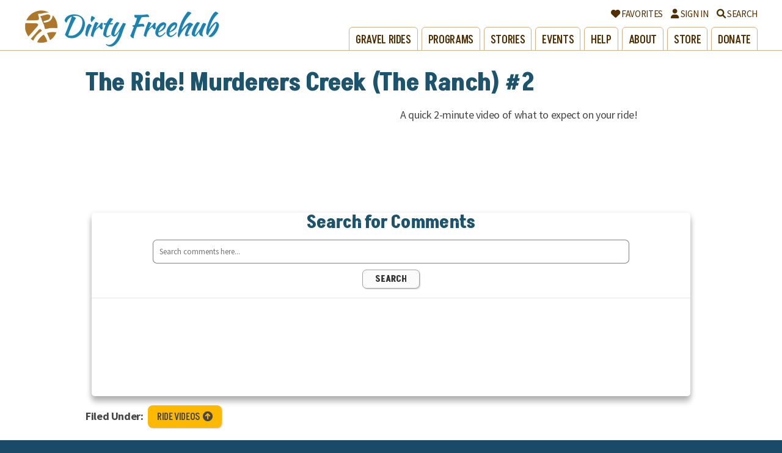

--- FILE ---
content_type: text/html; charset=UTF-8
request_url: https://dirtyfreehub.org/videos/murderers-creek-the-ranch-2-2/
body_size: 16238
content:
<!DOCTYPE html>
<html lang="en-US">
<head>
	<title>The Ride! Murderers Creek (The Ranch) #2 - Dirty Freehub</title>
	<meta http-equiv="content-type" content="text/html; charset=UTF-8" />
	<link rel="preconnect" href="https://fonts.googleapis.com">
	<link rel="preconnect" href="https://fonts.gstatic.com" crossorigin>
    
<meta name='robots' content='index, follow, max-image-preview:large, max-snippet:-1, max-video-preview:-1' />

            <script data-no-defer="1" data-ezscrex="false" data-cfasync="false" data-pagespeed-no-defer data-cookieconsent="ignore">
                var ctPublicFunctions = {"_ajax_nonce":"e66f2dac93","_rest_nonce":"3ff8e6f460","_ajax_url":"\/wp-admin\/admin-ajax.php","_rest_url":"https:\/\/dirtyfreehub.org\/wp-json\/","data__cookies_type":"none","data__ajax_type":"rest","data__bot_detector_enabled":0,"data__frontend_data_log_enabled":1,"cookiePrefix":"","wprocket_detected":false,"host_url":"dirtyfreehub.org","text__ee_click_to_select":"Click to select the whole data","text__ee_original_email":"The complete one is","text__ee_got_it":"Got it","text__ee_blocked":"Blocked","text__ee_cannot_connect":"Cannot connect","text__ee_cannot_decode":"Can not decode email. Unknown reason","text__ee_email_decoder":"CleanTalk email decoder","text__ee_wait_for_decoding":"The magic is on the way!","text__ee_decoding_process":"Please wait a few seconds while we decode the contact data."}
            </script>
        
            <script data-no-defer="1" data-ezscrex="false" data-cfasync="false" data-pagespeed-no-defer data-cookieconsent="ignore">
                var ctPublic = {"_ajax_nonce":"e66f2dac93","settings__forms__check_internal":"0","settings__forms__check_external":"0","settings__forms__force_protection":0,"settings__forms__search_test":"1","settings__forms__wc_add_to_cart":"0","settings__data__bot_detector_enabled":0,"settings__sfw__anti_crawler":0,"blog_home":"https:\/\/dirtyfreehub.org\/","pixel__setting":"3","pixel__enabled":false,"pixel__url":"https:\/\/moderate6-v4.cleantalk.org\/pixel\/e334a67aabd29c134793eb2c1250cc77.gif","data__email_check_before_post":"1","data__email_check_exist_post":0,"data__cookies_type":"none","data__key_is_ok":true,"data__visible_fields_required":true,"wl_brandname":"Anti-Spam by CleanTalk","wl_brandname_short":"CleanTalk","ct_checkjs_key":2053960073,"emailEncoderPassKey":"306994ccc115fc550a0d966fea822a20","bot_detector_forms_excluded":"W10=","advancedCacheExists":false,"varnishCacheExists":false,"wc_ajax_add_to_cart":true}
            </script>
        
<!-- Google Tag Manager for WordPress by gtm4wp.com -->
<script data-cfasync="false" data-pagespeed-no-defer>
	var gtm4wp_datalayer_name = "dataLayer";
	var dataLayer = dataLayer || [];
	const gtm4wp_use_sku_instead = 0;
	const gtm4wp_currency = 'USD';
	const gtm4wp_product_per_impression = 10;
	const gtm4wp_clear_ecommerce = false;
	const gtm4wp_datalayer_max_timeout = 2000;
</script>
<!-- End Google Tag Manager for WordPress by gtm4wp.com -->
	<!-- This site is optimized with the Yoast SEO plugin v26.6 - https://yoast.com/wordpress/plugins/seo/ -->
	<link rel="canonical" href="https://dirtyfreehub.org/videos/murderers-creek-the-ranch-2-2/" />
	<meta property="og:locale" content="en_US" />
	<meta property="og:type" content="article" />
	<meta property="og:title" content="The Ride! Murderers Creek (The Ranch) #2 - Dirty Freehub" />
	<meta property="og:url" content="https://dirtyfreehub.org/videos/murderers-creek-the-ranch-2-2/" />
	<meta property="og:site_name" content="Dirty Freehub" />
	<meta property="article:publisher" content="https://www.facebook.com/DirtyFreehub/" />
	<script type="application/ld+json" class="yoast-schema-graph">{"@context":"https://schema.org","@graph":[{"@type":"WebPage","@id":"https://dirtyfreehub.org/videos/murderers-creek-the-ranch-2-2/","url":"https://dirtyfreehub.org/videos/murderers-creek-the-ranch-2-2/","name":"The Ride! Murderers Creek (The Ranch) #2 - Dirty Freehub","isPartOf":{"@id":"https://dirtyfreehub.org/#website"},"datePublished":"2022-07-18T23:19:33+00:00","breadcrumb":{"@id":"https://dirtyfreehub.org/videos/murderers-creek-the-ranch-2-2/#breadcrumb"},"inLanguage":"en-US","potentialAction":[{"@type":"ReadAction","target":["https://dirtyfreehub.org/videos/murderers-creek-the-ranch-2-2/"]}]},{"@type":"BreadcrumbList","@id":"https://dirtyfreehub.org/videos/murderers-creek-the-ranch-2-2/#breadcrumb","itemListElement":[{"@type":"ListItem","position":1,"name":"Home","item":"https://dirtyfreehub.org/"},{"@type":"ListItem","position":2,"name":"Videos","item":"https://dirtyfreehub.org/videos/"},{"@type":"ListItem","position":3,"name":"The Ride! Murderers Creek (The Ranch) #2"}]},{"@type":"WebSite","@id":"https://dirtyfreehub.org/#website","url":"https://dirtyfreehub.org/","name":"Dirty Freehub","description":"","publisher":{"@id":"https://dirtyfreehub.org/#organization"},"potentialAction":[{"@type":"SearchAction","target":{"@type":"EntryPoint","urlTemplate":"https://dirtyfreehub.org/?s={search_term_string}"},"query-input":{"@type":"PropertyValueSpecification","valueRequired":true,"valueName":"search_term_string"}}],"inLanguage":"en-US"},{"@type":"Organization","@id":"https://dirtyfreehub.org/#organization","name":"Dirty Freehub","url":"https://dirtyfreehub.org/","logo":{"@type":"ImageObject","inLanguage":"en-US","@id":"https://dirtyfreehub.org/#/schema/logo/image/","url":"https://dirtyfreehub.org/wp-content/uploads/2024/03/Dirty-Freehub-Logo-1.png","contentUrl":"https://dirtyfreehub.org/wp-content/uploads/2024/03/Dirty-Freehub-Logo-1.png","width":104,"height":104,"caption":"Dirty Freehub"},"image":{"@id":"https://dirtyfreehub.org/#/schema/logo/image/"},"sameAs":["https://www.facebook.com/DirtyFreehub/","https://www.youtube.com/channel/UCQTdhRjNpEzggqY6vfpihIg","https://www.instagram.com/dirtyfreehub/","https://www.meetup.com/Bend-Area-Cycling-Enthusiasts/"]}]}</script>
	<!-- / Yoast SEO plugin. -->


<link rel="alternate" title="oEmbed (JSON)" type="application/json+oembed" href="https://dirtyfreehub.org/wp-json/oembed/1.0/embed?url=https%3A%2F%2Fdirtyfreehub.org%2Fvideos%2Fmurderers-creek-the-ranch-2-2%2F" />
<link rel="alternate" title="oEmbed (XML)" type="text/xml+oembed" href="https://dirtyfreehub.org/wp-json/oembed/1.0/embed?url=https%3A%2F%2Fdirtyfreehub.org%2Fvideos%2Fmurderers-creek-the-ranch-2-2%2F&#038;format=xml" />
<style id='wp-img-auto-sizes-contain-inline-css' type='text/css'>
img:is([sizes=auto i],[sizes^="auto," i]){contain-intrinsic-size:3000px 1500px}
/*# sourceURL=wp-img-auto-sizes-contain-inline-css */
</style>
<style id='wp-emoji-styles-inline-css' type='text/css'>

	img.wp-smiley, img.emoji {
		display: inline !important;
		border: none !important;
		box-shadow: none !important;
		height: 1em !important;
		width: 1em !important;
		margin: 0 0.07em !important;
		vertical-align: -0.1em !important;
		background: none !important;
		padding: 0 !important;
	}
/*# sourceURL=wp-emoji-styles-inline-css */
</style>
<style id='wp-block-library-inline-css' type='text/css'>
:root{--wp-block-synced-color:#7a00df;--wp-block-synced-color--rgb:122,0,223;--wp-bound-block-color:var(--wp-block-synced-color);--wp-editor-canvas-background:#ddd;--wp-admin-theme-color:#007cba;--wp-admin-theme-color--rgb:0,124,186;--wp-admin-theme-color-darker-10:#006ba1;--wp-admin-theme-color-darker-10--rgb:0,107,160.5;--wp-admin-theme-color-darker-20:#005a87;--wp-admin-theme-color-darker-20--rgb:0,90,135;--wp-admin-border-width-focus:2px}@media (min-resolution:192dpi){:root{--wp-admin-border-width-focus:1.5px}}.wp-element-button{cursor:pointer}:root .has-very-light-gray-background-color{background-color:#eee}:root .has-very-dark-gray-background-color{background-color:#313131}:root .has-very-light-gray-color{color:#eee}:root .has-very-dark-gray-color{color:#313131}:root .has-vivid-green-cyan-to-vivid-cyan-blue-gradient-background{background:linear-gradient(135deg,#00d084,#0693e3)}:root .has-purple-crush-gradient-background{background:linear-gradient(135deg,#34e2e4,#4721fb 50%,#ab1dfe)}:root .has-hazy-dawn-gradient-background{background:linear-gradient(135deg,#faaca8,#dad0ec)}:root .has-subdued-olive-gradient-background{background:linear-gradient(135deg,#fafae1,#67a671)}:root .has-atomic-cream-gradient-background{background:linear-gradient(135deg,#fdd79a,#004a59)}:root .has-nightshade-gradient-background{background:linear-gradient(135deg,#330968,#31cdcf)}:root .has-midnight-gradient-background{background:linear-gradient(135deg,#020381,#2874fc)}:root{--wp--preset--font-size--normal:16px;--wp--preset--font-size--huge:42px}.has-regular-font-size{font-size:1em}.has-larger-font-size{font-size:2.625em}.has-normal-font-size{font-size:var(--wp--preset--font-size--normal)}.has-huge-font-size{font-size:var(--wp--preset--font-size--huge)}.has-text-align-center{text-align:center}.has-text-align-left{text-align:left}.has-text-align-right{text-align:right}.has-fit-text{white-space:nowrap!important}#end-resizable-editor-section{display:none}.aligncenter{clear:both}.items-justified-left{justify-content:flex-start}.items-justified-center{justify-content:center}.items-justified-right{justify-content:flex-end}.items-justified-space-between{justify-content:space-between}.screen-reader-text{border:0;clip-path:inset(50%);height:1px;margin:-1px;overflow:hidden;padding:0;position:absolute;width:1px;word-wrap:normal!important}.screen-reader-text:focus{background-color:#ddd;clip-path:none;color:#444;display:block;font-size:1em;height:auto;left:5px;line-height:normal;padding:15px 23px 14px;text-decoration:none;top:5px;width:auto;z-index:100000}html :where(.has-border-color){border-style:solid}html :where([style*=border-top-color]){border-top-style:solid}html :where([style*=border-right-color]){border-right-style:solid}html :where([style*=border-bottom-color]){border-bottom-style:solid}html :where([style*=border-left-color]){border-left-style:solid}html :where([style*=border-width]){border-style:solid}html :where([style*=border-top-width]){border-top-style:solid}html :where([style*=border-right-width]){border-right-style:solid}html :where([style*=border-bottom-width]){border-bottom-style:solid}html :where([style*=border-left-width]){border-left-style:solid}html :where(img[class*=wp-image-]){height:auto;max-width:100%}:where(figure){margin:0 0 1em}html :where(.is-position-sticky){--wp-admin--admin-bar--position-offset:var(--wp-admin--admin-bar--height,0px)}@media screen and (max-width:600px){html :where(.is-position-sticky){--wp-admin--admin-bar--position-offset:0px}}

/*# sourceURL=wp-block-library-inline-css */
</style><link rel='stylesheet' id='wc-blocks-style-css' href='https://dirtyfreehub.org/wp-content/plugins/woocommerce/assets/client/blocks/wc-blocks.css?ver=wc-10.4.3' type='text/css' media='all' />
<style id='global-styles-inline-css' type='text/css'>
:root{--wp--preset--aspect-ratio--square: 1;--wp--preset--aspect-ratio--4-3: 4/3;--wp--preset--aspect-ratio--3-4: 3/4;--wp--preset--aspect-ratio--3-2: 3/2;--wp--preset--aspect-ratio--2-3: 2/3;--wp--preset--aspect-ratio--16-9: 16/9;--wp--preset--aspect-ratio--9-16: 9/16;--wp--preset--color--black: #000000;--wp--preset--color--cyan-bluish-gray: #abb8c3;--wp--preset--color--white: #ffffff;--wp--preset--color--pale-pink: #f78da7;--wp--preset--color--vivid-red: #cf2e2e;--wp--preset--color--luminous-vivid-orange: #ff6900;--wp--preset--color--luminous-vivid-amber: #fcb900;--wp--preset--color--light-green-cyan: #7bdcb5;--wp--preset--color--vivid-green-cyan: #00d084;--wp--preset--color--pale-cyan-blue: #8ed1fc;--wp--preset--color--vivid-cyan-blue: #0693e3;--wp--preset--color--vivid-purple: #9b51e0;--wp--preset--gradient--vivid-cyan-blue-to-vivid-purple: linear-gradient(135deg,rgb(6,147,227) 0%,rgb(155,81,224) 100%);--wp--preset--gradient--light-green-cyan-to-vivid-green-cyan: linear-gradient(135deg,rgb(122,220,180) 0%,rgb(0,208,130) 100%);--wp--preset--gradient--luminous-vivid-amber-to-luminous-vivid-orange: linear-gradient(135deg,rgb(252,185,0) 0%,rgb(255,105,0) 100%);--wp--preset--gradient--luminous-vivid-orange-to-vivid-red: linear-gradient(135deg,rgb(255,105,0) 0%,rgb(207,46,46) 100%);--wp--preset--gradient--very-light-gray-to-cyan-bluish-gray: linear-gradient(135deg,rgb(238,238,238) 0%,rgb(169,184,195) 100%);--wp--preset--gradient--cool-to-warm-spectrum: linear-gradient(135deg,rgb(74,234,220) 0%,rgb(151,120,209) 20%,rgb(207,42,186) 40%,rgb(238,44,130) 60%,rgb(251,105,98) 80%,rgb(254,248,76) 100%);--wp--preset--gradient--blush-light-purple: linear-gradient(135deg,rgb(255,206,236) 0%,rgb(152,150,240) 100%);--wp--preset--gradient--blush-bordeaux: linear-gradient(135deg,rgb(254,205,165) 0%,rgb(254,45,45) 50%,rgb(107,0,62) 100%);--wp--preset--gradient--luminous-dusk: linear-gradient(135deg,rgb(255,203,112) 0%,rgb(199,81,192) 50%,rgb(65,88,208) 100%);--wp--preset--gradient--pale-ocean: linear-gradient(135deg,rgb(255,245,203) 0%,rgb(182,227,212) 50%,rgb(51,167,181) 100%);--wp--preset--gradient--electric-grass: linear-gradient(135deg,rgb(202,248,128) 0%,rgb(113,206,126) 100%);--wp--preset--gradient--midnight: linear-gradient(135deg,rgb(2,3,129) 0%,rgb(40,116,252) 100%);--wp--preset--font-size--small: 13px;--wp--preset--font-size--medium: 20px;--wp--preset--font-size--large: 36px;--wp--preset--font-size--x-large: 42px;--wp--preset--spacing--20: 0.44rem;--wp--preset--spacing--30: 0.67rem;--wp--preset--spacing--40: 1rem;--wp--preset--spacing--50: 1.5rem;--wp--preset--spacing--60: 2.25rem;--wp--preset--spacing--70: 3.38rem;--wp--preset--spacing--80: 5.06rem;--wp--preset--shadow--natural: 6px 6px 9px rgba(0, 0, 0, 0.2);--wp--preset--shadow--deep: 12px 12px 50px rgba(0, 0, 0, 0.4);--wp--preset--shadow--sharp: 6px 6px 0px rgba(0, 0, 0, 0.2);--wp--preset--shadow--outlined: 6px 6px 0px -3px rgb(255, 255, 255), 6px 6px rgb(0, 0, 0);--wp--preset--shadow--crisp: 6px 6px 0px rgb(0, 0, 0);}:where(.is-layout-flex){gap: 0.5em;}:where(.is-layout-grid){gap: 0.5em;}body .is-layout-flex{display: flex;}.is-layout-flex{flex-wrap: wrap;align-items: center;}.is-layout-flex > :is(*, div){margin: 0;}body .is-layout-grid{display: grid;}.is-layout-grid > :is(*, div){margin: 0;}:where(.wp-block-columns.is-layout-flex){gap: 2em;}:where(.wp-block-columns.is-layout-grid){gap: 2em;}:where(.wp-block-post-template.is-layout-flex){gap: 1.25em;}:where(.wp-block-post-template.is-layout-grid){gap: 1.25em;}.has-black-color{color: var(--wp--preset--color--black) !important;}.has-cyan-bluish-gray-color{color: var(--wp--preset--color--cyan-bluish-gray) !important;}.has-white-color{color: var(--wp--preset--color--white) !important;}.has-pale-pink-color{color: var(--wp--preset--color--pale-pink) !important;}.has-vivid-red-color{color: var(--wp--preset--color--vivid-red) !important;}.has-luminous-vivid-orange-color{color: var(--wp--preset--color--luminous-vivid-orange) !important;}.has-luminous-vivid-amber-color{color: var(--wp--preset--color--luminous-vivid-amber) !important;}.has-light-green-cyan-color{color: var(--wp--preset--color--light-green-cyan) !important;}.has-vivid-green-cyan-color{color: var(--wp--preset--color--vivid-green-cyan) !important;}.has-pale-cyan-blue-color{color: var(--wp--preset--color--pale-cyan-blue) !important;}.has-vivid-cyan-blue-color{color: var(--wp--preset--color--vivid-cyan-blue) !important;}.has-vivid-purple-color{color: var(--wp--preset--color--vivid-purple) !important;}.has-black-background-color{background-color: var(--wp--preset--color--black) !important;}.has-cyan-bluish-gray-background-color{background-color: var(--wp--preset--color--cyan-bluish-gray) !important;}.has-white-background-color{background-color: var(--wp--preset--color--white) !important;}.has-pale-pink-background-color{background-color: var(--wp--preset--color--pale-pink) !important;}.has-vivid-red-background-color{background-color: var(--wp--preset--color--vivid-red) !important;}.has-luminous-vivid-orange-background-color{background-color: var(--wp--preset--color--luminous-vivid-orange) !important;}.has-luminous-vivid-amber-background-color{background-color: var(--wp--preset--color--luminous-vivid-amber) !important;}.has-light-green-cyan-background-color{background-color: var(--wp--preset--color--light-green-cyan) !important;}.has-vivid-green-cyan-background-color{background-color: var(--wp--preset--color--vivid-green-cyan) !important;}.has-pale-cyan-blue-background-color{background-color: var(--wp--preset--color--pale-cyan-blue) !important;}.has-vivid-cyan-blue-background-color{background-color: var(--wp--preset--color--vivid-cyan-blue) !important;}.has-vivid-purple-background-color{background-color: var(--wp--preset--color--vivid-purple) !important;}.has-black-border-color{border-color: var(--wp--preset--color--black) !important;}.has-cyan-bluish-gray-border-color{border-color: var(--wp--preset--color--cyan-bluish-gray) !important;}.has-white-border-color{border-color: var(--wp--preset--color--white) !important;}.has-pale-pink-border-color{border-color: var(--wp--preset--color--pale-pink) !important;}.has-vivid-red-border-color{border-color: var(--wp--preset--color--vivid-red) !important;}.has-luminous-vivid-orange-border-color{border-color: var(--wp--preset--color--luminous-vivid-orange) !important;}.has-luminous-vivid-amber-border-color{border-color: var(--wp--preset--color--luminous-vivid-amber) !important;}.has-light-green-cyan-border-color{border-color: var(--wp--preset--color--light-green-cyan) !important;}.has-vivid-green-cyan-border-color{border-color: var(--wp--preset--color--vivid-green-cyan) !important;}.has-pale-cyan-blue-border-color{border-color: var(--wp--preset--color--pale-cyan-blue) !important;}.has-vivid-cyan-blue-border-color{border-color: var(--wp--preset--color--vivid-cyan-blue) !important;}.has-vivid-purple-border-color{border-color: var(--wp--preset--color--vivid-purple) !important;}.has-vivid-cyan-blue-to-vivid-purple-gradient-background{background: var(--wp--preset--gradient--vivid-cyan-blue-to-vivid-purple) !important;}.has-light-green-cyan-to-vivid-green-cyan-gradient-background{background: var(--wp--preset--gradient--light-green-cyan-to-vivid-green-cyan) !important;}.has-luminous-vivid-amber-to-luminous-vivid-orange-gradient-background{background: var(--wp--preset--gradient--luminous-vivid-amber-to-luminous-vivid-orange) !important;}.has-luminous-vivid-orange-to-vivid-red-gradient-background{background: var(--wp--preset--gradient--luminous-vivid-orange-to-vivid-red) !important;}.has-very-light-gray-to-cyan-bluish-gray-gradient-background{background: var(--wp--preset--gradient--very-light-gray-to-cyan-bluish-gray) !important;}.has-cool-to-warm-spectrum-gradient-background{background: var(--wp--preset--gradient--cool-to-warm-spectrum) !important;}.has-blush-light-purple-gradient-background{background: var(--wp--preset--gradient--blush-light-purple) !important;}.has-blush-bordeaux-gradient-background{background: var(--wp--preset--gradient--blush-bordeaux) !important;}.has-luminous-dusk-gradient-background{background: var(--wp--preset--gradient--luminous-dusk) !important;}.has-pale-ocean-gradient-background{background: var(--wp--preset--gradient--pale-ocean) !important;}.has-electric-grass-gradient-background{background: var(--wp--preset--gradient--electric-grass) !important;}.has-midnight-gradient-background{background: var(--wp--preset--gradient--midnight) !important;}.has-small-font-size{font-size: var(--wp--preset--font-size--small) !important;}.has-medium-font-size{font-size: var(--wp--preset--font-size--medium) !important;}.has-large-font-size{font-size: var(--wp--preset--font-size--large) !important;}.has-x-large-font-size{font-size: var(--wp--preset--font-size--x-large) !important;}
/*# sourceURL=global-styles-inline-css */
</style>

<style id='classic-theme-styles-inline-css' type='text/css'>
/*! This file is auto-generated */
.wp-block-button__link{color:#fff;background-color:#32373c;border-radius:9999px;box-shadow:none;text-decoration:none;padding:calc(.667em + 2px) calc(1.333em + 2px);font-size:1.125em}.wp-block-file__button{background:#32373c;color:#fff;text-decoration:none}
/*# sourceURL=/wp-includes/css/classic-themes.min.css */
</style>
<link rel='stylesheet' id='wp-components-css' href='https://dirtyfreehub.org/wp-includes/css/dist/components/style.min.css?ver=6.9' type='text/css' media='all' />
<link rel='stylesheet' id='wp-preferences-css' href='https://dirtyfreehub.org/wp-includes/css/dist/preferences/style.min.css?ver=6.9' type='text/css' media='all' />
<link rel='stylesheet' id='wp-block-editor-css' href='https://dirtyfreehub.org/wp-includes/css/dist/block-editor/style.min.css?ver=6.9' type='text/css' media='all' />
<link rel='stylesheet' id='popup-maker-block-library-style-css' href='https://dirtyfreehub.org/wp-content/plugins/popup-maker/dist/packages/block-library-style.css?ver=dbea705cfafe089d65f1' type='text/css' media='all' />
<link rel='stylesheet' id='cleantalk-public-css-css' href='https://dirtyfreehub.org/wp-content/plugins/cleantalk-spam-protect/css/cleantalk-public.min.css?ver=6.70.1_1763493226' type='text/css' media='all' />
<link rel='stylesheet' id='cleantalk-email-decoder-css-css' href='https://dirtyfreehub.org/wp-content/plugins/cleantalk-spam-protect/css/cleantalk-email-decoder.min.css?ver=6.70.1_1745872501' type='text/css' media='all' />
<link rel='stylesheet' id='wdpgk_front_style-css' href='https://dirtyfreehub.org/wp-content/plugins/woo-donations-pro/assets/css/wdpgk-front-style.css?ver=3.3.4' type='text/css' media='all' />
<link rel='stylesheet' id='woocommerce-layout-css' href='https://dirtyfreehub.org/wp-content/plugins/woocommerce/assets/css/woocommerce-layout.css?ver=10.4.3' type='text/css' media='all' />
<link rel='stylesheet' id='woocommerce-smallscreen-css' href='https://dirtyfreehub.org/wp-content/plugins/woocommerce/assets/css/woocommerce-smallscreen.css?ver=10.4.3' type='text/css' media='only screen and (max-width: 768px)' />
<link rel='stylesheet' id='woocommerce-general-css' href='https://dirtyfreehub.org/wp-content/plugins/woocommerce/assets/css/woocommerce.css?ver=10.4.3' type='text/css' media='all' />
<style id='woocommerce-inline-inline-css' type='text/css'>
.woocommerce form .form-row .required { visibility: visible; }
/*# sourceURL=woocommerce-inline-inline-css */
</style>
<link rel='stylesheet' id='popup-maker-site-css' href='//dirtyfreehub.org/wp-content/uploads/pum/pum-site-styles.css?generated=1769280531&#038;ver=1.21.5' type='text/css' media='all' />
<script type="text/javascript" src="https://dirtyfreehub.org/wp-includes/js/jquery/jquery.min.js?ver=3.7.1" id="jquery-core-js"></script>
<script type="text/javascript" src="https://dirtyfreehub.org/wp-includes/js/jquery/jquery-migrate.min.js?ver=3.4.1" id="jquery-migrate-js"></script>
<script type="text/javascript" src="https://dirtyfreehub.org/wp-content/themes/dfh/js/dfh.js?ver=6.9" id="sandbox-js"></script>
<script type="text/javascript" src="https://dirtyfreehub.org/wp-content/themes/dfh/js/js.cookie.min.js?ver=6.9" id="jscookie-js"></script>
<script type="text/javascript" src="https://dirtyfreehub.org/wp-content/themes/dfh/js/nouislider.min.js?ver=6.9" id="nouislider-js"></script>
<script type="text/javascript" src="https://dirtyfreehub.org/wp-content/themes/dfh/js/wNumb.min.js?ver=6.9" id="wNumb-js"></script>
<script type="text/javascript" src="https://dirtyfreehub.org/wp-includes/js/dist/vendor/moment.min.js?ver=2.30.1" id="moment-js"></script>
<script type="text/javascript" id="moment-js-after">
/* <![CDATA[ */
moment.updateLocale( 'en_US', {"months":["January","February","March","April","May","June","July","August","September","October","November","December"],"monthsShort":["Jan","Feb","Mar","Apr","May","Jun","Jul","Aug","Sep","Oct","Nov","Dec"],"weekdays":["Sunday","Monday","Tuesday","Wednesday","Thursday","Friday","Saturday"],"weekdaysShort":["Sun","Mon","Tue","Wed","Thu","Fri","Sat"],"week":{"dow":1},"longDateFormat":{"LT":"g:i a","LTS":null,"L":null,"LL":"F j, Y","LLL":"F j, Y g:i a","LLLL":null}} );
//# sourceURL=moment-js-after
/* ]]> */
</script>
<script type="text/javascript" src="https://dirtyfreehub.org/wp-content/themes/dfh/js/livestamp.min.js?ver=6.9" id="livestamp-js"></script>
<script type="text/javascript" src="https://dirtyfreehub.org/wp-content/themes/dfh/js/slick.min.js?ver=6.9" id="slick-js"></script>
<script type="text/javascript" src="https://dirtyfreehub.org/wp-content/plugins/cleantalk-spam-protect/js/apbct-public-bundle_gathering.min.js?ver=6.70.1_1766188104" id="apbct-public-bundle_gathering.min-js-js"></script>
<script type="text/javascript" id="wdpgk_donation_script-js-extra">
/* <![CDATA[ */
var wdpgk_obj = {"ajaxurl":"https://dirtyfreehub.org/wp-admin/admin-ajax.php","options":{"decimal_sep":".","thousand_sep":","},"NoteErrMsg":"Please enter Note!!","AmtErrMsg":"Please enter value!!","DonationSuccessMsg":"Your donation has been successfully added."};
//# sourceURL=wdpgk_donation_script-js-extra
/* ]]> */
</script>
<script type="text/javascript" src="https://dirtyfreehub.org/wp-content/plugins/woo-donations-pro/assets/js/wdpgk-front-script.js?ver=3.3.4" id="wdpgk_donation_script-js"></script>
<script type="text/javascript" src="https://dirtyfreehub.org/wp-content/plugins/woocommerce/assets/js/jquery-blockui/jquery.blockUI.min.js?ver=2.7.0-wc.10.4.3" id="wc-jquery-blockui-js" defer="defer" data-wp-strategy="defer"></script>
<script type="text/javascript" id="wc-add-to-cart-js-extra">
/* <![CDATA[ */
var wc_add_to_cart_params = {"ajax_url":"/wp-admin/admin-ajax.php","wc_ajax_url":"/?wc-ajax=%%endpoint%%","i18n_view_cart":"View cart","cart_url":"https://dirtyfreehub.org/cart/","is_cart":"","cart_redirect_after_add":"no"};
//# sourceURL=wc-add-to-cart-js-extra
/* ]]> */
</script>
<script type="text/javascript" src="https://dirtyfreehub.org/wp-content/plugins/woocommerce/assets/js/frontend/add-to-cart.min.js?ver=10.4.3" id="wc-add-to-cart-js" defer="defer" data-wp-strategy="defer"></script>
<script type="text/javascript" src="https://dirtyfreehub.org/wp-content/plugins/woocommerce/assets/js/js-cookie/js.cookie.min.js?ver=2.1.4-wc.10.4.3" id="wc-js-cookie-js" defer="defer" data-wp-strategy="defer"></script>
<script type="text/javascript" id="woocommerce-js-extra">
/* <![CDATA[ */
var woocommerce_params = {"ajax_url":"/wp-admin/admin-ajax.php","wc_ajax_url":"/?wc-ajax=%%endpoint%%","i18n_password_show":"Show password","i18n_password_hide":"Hide password"};
//# sourceURL=woocommerce-js-extra
/* ]]> */
</script>
<script type="text/javascript" src="https://dirtyfreehub.org/wp-content/plugins/woocommerce/assets/js/frontend/woocommerce.min.js?ver=10.4.3" id="woocommerce-js" defer="defer" data-wp-strategy="defer"></script>
<link rel="https://api.w.org/" href="https://dirtyfreehub.org/wp-json/" /><link rel="EditURI" type="application/rsd+xml" title="RSD" href="https://dirtyfreehub.org/xmlrpc.php?rsd" />
<link rel='shortlink' href='https://dirtyfreehub.org/?p=3134' />
        <style>
            .wdpgk_donation_content .button.wdpgk_add_donation { background-color: #fcb900 !important;}.wdpgk_donation_modal { background: #ffffff !important;}.wdpgk-modal-dialog{ background:#ffffff !important};        </style>
        
<!-- Google Tag Manager for WordPress by gtm4wp.com -->
<!-- GTM Container placement set to automatic -->
<script data-cfasync="false" data-pagespeed-no-defer type="text/javascript">
	var dataLayer_content = {"pagePostType":"video","pagePostType2":"single-video","pageCategory":["ride-videos"],"pagePostAuthor":"Kira Corbett","customerTotalOrders":0,"customerTotalOrderValue":0,"customerFirstName":"","customerLastName":"","customerBillingFirstName":"","customerBillingLastName":"","customerBillingCompany":"","customerBillingAddress1":"","customerBillingAddress2":"","customerBillingCity":"","customerBillingState":"","customerBillingPostcode":"","customerBillingCountry":"","customerBillingEmail":"","customerBillingEmailHash":"","customerBillingPhone":"","customerShippingFirstName":"","customerShippingLastName":"","customerShippingCompany":"","customerShippingAddress1":"","customerShippingAddress2":"","customerShippingCity":"","customerShippingState":"","customerShippingPostcode":"","customerShippingCountry":"","cartContent":{"totals":{"applied_coupons":[],"discount_total":0,"subtotal":0,"total":0},"items":[]}};
	dataLayer.push( dataLayer_content );
</script>
<script data-cfasync="false" data-pagespeed-no-defer type="text/javascript">
(function(w,d,s,l,i){w[l]=w[l]||[];w[l].push({'gtm.start':
new Date().getTime(),event:'gtm.js'});var f=d.getElementsByTagName(s)[0],
j=d.createElement(s),dl=l!='dataLayer'?'&l='+l:'';j.async=true;j.src=
'//www.googletagmanager.com/gtm.js?id='+i+dl;f.parentNode.insertBefore(j,f);
})(window,document,'script','dataLayer','GTM-KR2FWMX6');
</script>
<!-- End Google Tag Manager for WordPress by gtm4wp.com -->	<noscript><style>.woocommerce-product-gallery{ opacity: 1 !important; }</style></noscript>
	    <link rel="stylesheet" type="text/css" href="https://dirtyfreehub.org/wp-content/themes/dfh/slick.css?r=306" />
    <link rel="stylesheet" type="text/css" href="https://dirtyfreehub.org/wp-content/themes/dfh/slick-theme.css?r=306" />
    <link rel="stylesheet" type="text/css" href="https://dirtyfreehub.org/wp-content/themes/dfh/js/nouislider.min.css?r=306" />
	<link rel="stylesheet" type="text/css" href="https://dirtyfreehub.org/wp-content/themes/dfh/style.css?r=306" />
	<link rel="alternate" type="application/rss+xml" href="https://dirtyfreehub.org/feed/" title="Dirty Freehub latest posts" />
	<link rel="alternate" type="application/rss+xml" href="https://dirtyfreehub.org/comments/feed/" title="Dirty Freehub latest comments" />

<!-- VIEWPORT -->
	<meta name="viewport" content="width=device-width, initial-scale=1">

<!-- FONTS -->
	<link href="https://fonts.googleapis.com/css2?family=Akshar:wght@500;700&family=Source+Sans+Pro:wght@400;700&display=swap" rel="stylesheet"> 
	<link rel="stylesheet" href="https://dirtyfreehub.org/wp-content/themes/dfh/fontawesome/css/all.css">

<!-- ICONS -->
	<meta name="apple-mobile-web-app-title" content="DirtyFreehub">
	<link rel="apple-touch-icon" sizes="114x114" href="https://dirtyfreehub.org/wp-content/themes/dfh/images/iphone_icon.png" />
	<link rel="shortcut icon" href="https://dirtyfreehub.org/wp-content/themes/dfh/images/iphone_icon.png">


<script>
    var dd_opts = {
        viewport: 'desk',
		is_framed: false,
		favchash: 'dfh_favorites_49998e7d23efc1fcd05ba61acc38b1bc',
    
    }
</script>
<link rel='stylesheet' id='wc-stripe-blocks-checkout-style-css' href='https://dirtyfreehub.org/wp-content/plugins/woocommerce-gateway-stripe/build/upe-blocks.css?ver=5149cca93b0373758856' type='text/css' media='all' />
</head>


<body class="wordpress y2026 m01 d26 h03 single postid-3134 s-y2022 s-m07 s-d18 s-h08 s-category-ride-videos theme-dfh woocommerce-no-js">

<noscript><iframe src="https://www.googletagmanager.com/ns.html?id=GTM-KR2FWMX6"
height="0" width="0" style="display:none;visibility:hidden"></iframe></noscript>


<div id="wrapper" class="hfeed">
	<div id="header">
		<div class="content">
			<div id="" class="max_float">	
				<div id="logo"><a href="/" title="Dirty Freehub" rel="home"><img src="https://dirtyfreehub.org/wp-content/themes/dfh/images/Dirty-Freehub-Logo.png" alt="Dirty Freehub" /></a></div>

				<script>
                    jQuery(document).ready(function($) {
                        // hides and shows the mobile navigation menu
                        $('#nav_toggle').click(function() {
                            $('#access').toggleClass('visible_menu');
                            $('#nav_toggle i').addClass('fa-xmark');
                            $('body').addClass('fixed-position');
                        });
                        $('#access').click(function(event) {
                            if (!$(event.target).closest('#access .menu').length) {
                                $('#access').removeClass('visible_menu');
                                $('#nav_toggle i').removeClass('fa-xmark');
                                $('body').removeClass('fixed-position');
                            }
                        });
                        // this should only run when the window is 1000 px or less
                        // mobile navigation
                        // gravel routes
                        $('li#menu-item-5388 a[href="/browse/"]').click(function() {
                            if (window.innerWidth < 1000) {
                            $('li#menu-item-5388 .sub-menu').toggleClass('show_menu');
                            $(this).toggleClass('sub_menu_open');
                            return false;
                            }
                        });
                        // stories NEW
                        $('li#menu-item-32967 > a').click(function(event) {
                            if (window.innerWidth < 1000) {
                                let $submenu = $(this).siblings('.sub-menu');
                    
                                if (!$submenu.hasClass('show_menu')) {
                                    event.preventDefault(); // Prevent navigation on the first click
                                    $submenu.addClass('show_menu');
                                    $(this).addClass('sub_menu_open');
                                } else {
                                    // Allow navigation on the second click
                                    window.location.href = $(this).attr('href');
                                }
                            }
                        });
                        // store NEW
                        $('li#menu-item-27214 > a').click(function(event) {
                            if (window.innerWidth < 1000) {
                                let $submenu = $(this).siblings('.sub-menu');
                    
                                if (!$submenu.hasClass('show_menu')) {
                                    event.preventDefault(); // Prevent navigation on the first click
                                    $submenu.addClass('show_menu');
                                    $(this).addClass('sub_menu_open');
                                } else {
                                    // Allow navigation on the second click
                                    window.location.href = $(this).attr('href');
                                }
                            }
                        });
                        // HOW IT WORKS
						const $root = $('li#menu-item-279');
						
						// Only the main/top-level anchor
						$root.children('a').on('click', function(e) {
						if (window.innerWidth < 1000) {
						  e.preventDefault(); // avoid navigating the parent link on mobile
						  $root.children('.sub-menu').toggleClass('show_menu');
						  $(this).toggleClass('sub_menu_open');
						}
						});
						
						// Let submenu links navigate, but don't let their clicks bubble up
						$root.find('.sub-menu a').on('click', function(e) {
						e.stopPropagation();
						});


 
							// UNDERSTAND ROUTES
							$('li#menu-item-37222 a').click(function() {
								if (window.innerWidth < 1000) {
								$('li#menu-item-37222 .sub-menu').toggleClass('show_child_menu');
								$(this).toggleClass('sub_menu_open');
								}
							}); 
							// NAVIGATE ROUTES
							$('li#menu-item-37223 a').click(function() {
								if (window.innerWidth < 1000) {
								$('li#menu-item-37223 .sub-menu').toggleClass('show_child_menu');
								$(this).toggleClass('sub_menu_open');
								}
							}); 
							// RESOURCES
							$('li#menu-item-37224 a').click(function() {
								if (window.innerWidth < 1000) {
								$('li#menu-item-37224 .sub-menu').toggleClass('show_child_menu');
								$(this).toggleClass('sub_menu_open');
								}
							}); 

                        // inside DF
                        $('li#menu-item-278 a').click(function() {
                            if (window.innerWidth < 1000) {
                                $('li#menu-item-278 .sub-menu').toggleClass('show_menu');
                                $(this).toggleClass('sub_menu_open');
                            }
                        });
                        // programs
                        $('li#menu-item-35949 a').click(function() {
                            if (window.innerWidth < 1000) {
                                $('li#menu-item-35949 .sub-menu').toggleClass('show_menu');
                                $(this).toggleClass('sub_menu_open');
                            }
                        });
                        // desktop navigation
                        // stops null main nav links from jumping to anchor
                        $('li.menu-item a[href="#"]').click(function() {
                            return false;
                        });
					});
				</script>

				<a id="nav_toggle"><i class="fa fa-bars" aria-hidden="true"></i></a>
				<nav id="access" aria-label="primary">
						<div id="upper_nav" style="position:absolute; top: 3px; right:0px;">
						                        <a href="/favorites/" id="favorites_nav"><i class="fa-solid fa-heart"></i> Favorites</a>  
                                                <a href="https://dirtyfreehub.org/wp-login.php"><i class="fa-solid fa-user"></i> Sign In</a>  
                                                <a href="/search/"><i class="fa-solid fa-magnifying-glass"></i> Search</a></div>
						<div>
							<div id="menu" class="x"><ul id="menu-menu-1" class="menu"><li id="menu-item-1179" class="menu-item menu-item-type-custom menu-item-object-custom menu-item-1179"><a href="/search/"><i class="fa-solid fa-magnifying-glass"></i> Search</a></li>
<li id="menu-item-27293" class="menu-item menu-item-type-post_type menu-item-object-page menu-item-27293"><a href="https://dirtyfreehub.org/donate/">Donate</a></li>
<li id="menu-item-5388" class="menu-item menu-item-type-custom menu-item-object-custom menu-item-has-children menu-item-5388"><a href="/browse/">Gravel Rides</a>
<ul class="sub-menu">
	<li id="menu-item-44" class="menu-item menu-item-type-post_type menu-item-object-page menu-item-44"><a href="https://dirtyfreehub.org/explore-by-region/">Explore by Region</a></li>
	<li id="menu-item-43" class="menu-item menu-item-type-post_type menu-item-object-page menu-item-43"><a href="https://dirtyfreehub.org/explore-by-type/">Explore by Route Type</a></li>
	<li id="menu-item-42" class="menu-item menu-item-type-post_type menu-item-object-page menu-item-42"><a href="https://dirtyfreehub.org/explore-by-collection/">Explore by Collection</a></li>
</ul>
</li>
<li id="menu-item-35949" class="menu-item menu-item-type-custom menu-item-object-custom menu-item-has-children menu-item-35949"><a href="#">Programs</a>
<ul class="sub-menu">
	<li id="menu-item-22861" class="menu-item menu-item-type-post_type menu-item-object-page menu-item-22861"><a href="https://dirtyfreehub.org/all-access/">All Access®</a></li>
	<li id="menu-item-35950" class="menu-item menu-item-type-post_type menu-item-object-page menu-item-35950"><a href="https://dirtyfreehub.org/dirty-roads-crew/">Dirty Roads Crew</a></li>
	<li id="menu-item-35951" class="menu-item menu-item-type-post_type menu-item-object-page menu-item-35951"><a href="https://dirtyfreehub.org/limitless/">Limitless</a></li>
	<li id="menu-item-36157" class="menu-item menu-item-type-post_type menu-item-object-page menu-item-36157"><a href="https://dirtyfreehub.org/gravel-champs/">Gravel Champs</a></li>
</ul>
</li>
<li id="menu-item-32967" class="menu-item menu-item-type-taxonomy menu-item-object-category menu-item-has-children menu-item-32967"><a href="https://dirtyfreehub.org/ride-gravel/gravel-stories/">Stories</a>
<ul class="sub-menu">
	<li id="menu-item-45" class="menu-item menu-item-type-taxonomy menu-item-object-category menu-item-45"><a href="https://dirtyfreehub.org/ride-gravel/bike-life/">Bike Life</a></li>
	<li id="menu-item-46" class="menu-item menu-item-type-taxonomy menu-item-object-category menu-item-has-children menu-item-46"><a href="https://dirtyfreehub.org/ride-gravel/culture-history/">Culture &amp; History</a>
	<ul class="sub-menu">
		<li id="menu-item-269" class="menu-item menu-item-type-taxonomy menu-item-object-category menu-item-269"><a href="https://dirtyfreehub.org/ride-gravel/culture-history/culture-history-central-oregon/">Central Oregon</a></li>
		<li id="menu-item-271" class="menu-item menu-item-type-taxonomy menu-item-object-category menu-item-271"><a href="https://dirtyfreehub.org/ride-gravel/culture-history/culture-history-ne-oregon/">NE Oregon</a></li>
		<li id="menu-item-268" class="menu-item menu-item-type-taxonomy menu-item-object-category menu-item-268"><a href="https://dirtyfreehub.org/ride-gravel/culture-history/culture-history-bend-trails/">Bend Trails</a></li>
		<li id="menu-item-270" class="menu-item menu-item-type-taxonomy menu-item-object-category menu-item-270"><a href="https://dirtyfreehub.org/ride-gravel/culture-history/culture-history-death-valley/">Death Valley</a></li>
	</ul>
</li>
	<li id="menu-item-49" class="menu-item menu-item-type-taxonomy menu-item-object-category menu-item-49"><a href="https://dirtyfreehub.org/ride-gravel/people-places/">People &amp; Places</a></li>
	<li id="menu-item-47" class="menu-item menu-item-type-taxonomy menu-item-object-category menu-item-has-children menu-item-47"><a href="https://dirtyfreehub.org/ride-gravel/lands/">Lands</a>
	<ul class="sub-menu">
		<li id="menu-item-1314" class="menu-item menu-item-type-taxonomy menu-item-object-category menu-item-1314"><a href="https://dirtyfreehub.org/ride-gravel/lands/lands-arizona/">Arizona</a></li>
		<li id="menu-item-272" class="menu-item menu-item-type-taxonomy menu-item-object-category menu-item-272"><a href="https://dirtyfreehub.org/ride-gravel/lands/lands-central-oregon/">Central Oregon</a></li>
		<li id="menu-item-273" class="menu-item menu-item-type-taxonomy menu-item-object-category menu-item-273"><a href="https://dirtyfreehub.org/ride-gravel/lands/lands-ne-oregon/">NE Oregon</a></li>
	</ul>
</li>
	<li id="menu-item-48" class="menu-item menu-item-type-taxonomy menu-item-object-category menu-item-48"><a href="https://dirtyfreehub.org/ride-gravel/love-where-you-ride/">Love Where You Ride</a></li>
</ul>
</li>
<li id="menu-item-20585" class="menu-item menu-item-type-custom menu-item-object-custom menu-item-20585"><a href="/events/">Events</a></li>
<li id="menu-item-279" class="menu-item menu-item-type-custom menu-item-object-custom menu-item-has-children menu-item-279"><a href="#">Help</a>
<ul class="sub-menu">
	<li id="menu-item-65" class="menu-item menu-item-type-post_type menu-item-object-page menu-item-65"><a href="https://dirtyfreehub.org/route-types/">Route Types</a></li>
	<li id="menu-item-37864" class="menu-item menu-item-type-post_type menu-item-object-page menu-item-37864"><a href="https://dirtyfreehub.org/route-development-process/">The Route Development Process</a></li>
	<li id="menu-item-20154" class="menu-item menu-item-type-post_type menu-item-object-page menu-item-20154"><a href="https://dirtyfreehub.org/how-we-rate-routes/">How We Rate Routes</a></li>
	<li id="menu-item-20345" class="menu-item menu-item-type-post_type menu-item-object-page menu-item-20345"><a href="https://dirtyfreehub.org/using-the-map/">Using the Searchable Map</a></li>
	<li id="menu-item-20307" class="menu-item menu-item-type-post_type menu-item-object-page menu-item-20307"><a href="https://dirtyfreehub.org/loading-gpx-route-file/">Loading a GPX File</a></li>
	<li id="menu-item-37236" class="menu-item menu-item-type-post_type menu-item-object-page menu-item-37236"><a href="https://dirtyfreehub.org/avenza-gravelplex/">GravelPlex Maps</a></li>
	<li id="menu-item-64" class="menu-item menu-item-type-post_type menu-item-object-page menu-item-64"><a href="https://dirtyfreehub.org/glossary/">Glossary</a></li>
	<li id="menu-item-63" class="menu-item menu-item-type-post_type menu-item-object-page menu-item-63"><a href="https://dirtyfreehub.org/gravel-faqs/">FAQs</a></li>
</ul>
</li>
<li id="menu-item-278" class="menu-item menu-item-type-custom menu-item-object-custom menu-item-has-children menu-item-278"><a href="#">About</a>
<ul class="sub-menu">
	<li id="menu-item-81" class="menu-item menu-item-type-post_type menu-item-object-page menu-item-81"><a href="https://dirtyfreehub.org/the-team/">The Team</a></li>
	<li id="menu-item-82" class="menu-item menu-item-type-post_type menu-item-object-page menu-item-82"><a href="https://dirtyfreehub.org/our-mission/">Our Missions</a></li>
	<li id="menu-item-21266" class="menu-item menu-item-type-post_type menu-item-object-page menu-item-21266"><a href="https://dirtyfreehub.org/impact-reports/">Impact Reports</a></li>
	<li id="menu-item-37739" class="menu-item menu-item-type-post_type menu-item-object-page menu-item-37739"><a href="https://dirtyfreehub.org/jobs-volunteer/">Jobs + Volunteer</a></li>
	<li id="menu-item-26673" class="menu-item menu-item-type-taxonomy menu-item-object-category menu-item-26673"><a href="https://dirtyfreehub.org/ride-gravel/press/">Press</a></li>
	<li id="menu-item-83" class="menu-item menu-item-type-post_type menu-item-object-page menu-item-83"><a href="https://dirtyfreehub.org/sponsors/">Sponsors</a></li>
</ul>
</li>
<li id="menu-item-27214" class="menu-item menu-item-type-post_type menu-item-object-page menu-item-has-children menu-item-27214"><a href="https://dirtyfreehub.org/store/">Store</a>
<ul class="sub-menu">
	<li id="menu-item-33079" class="menu-item menu-item-type-taxonomy menu-item-object-product_cat menu-item-33079"><a href="https://dirtyfreehub.org/product-category/gravel-guides/">Gravel Guides</a></li>
	<li id="menu-item-33080" class="menu-item menu-item-type-taxonomy menu-item-object-product_cat menu-item-33080"><a href="https://dirtyfreehub.org/product-category/merch/">Merch</a></li>
</ul>
</li>
<li id="menu-item-31" class="menu-item menu-item-type-post_type menu-item-object-page menu-item-31"><a href="https://dirtyfreehub.org/donate/">Donate</a></li>
<li id="menu-item-27246" class="menu-item menu-item-type-post_type menu-item-object-page menu-item-27246"><a href="https://dirtyfreehub.org/cart/"><i class="fas fa-shopping-cart"></i> Cart</a></li>
<li id="menu-item-1177" class="menu-item menu-item-type-custom menu-item-object-custom menu-item-1177"><a href="/wp-login.php"><i class="fa-solid fa-user"></i> Sign In</a></li>
<li id="menu-item-1176" class="menu-item menu-item-type-post_type menu-item-object-page menu-item-1176"><a href="https://dirtyfreehub.org/favorites/"><i class="fa-solid fa-heart"></i> Favorites</a></li>
</ul></div>						</div>
				</nav><!-- #access -->

			</div><!-- .max_float -->
		</div>
	</div><!--  #header -->




	<div class="simple_page">

<!-- standard page container -->
		<div class="container_band">
			<div class="content">
				<div class="compact_float">
					<div id="post-3134" class="post hentry p1 video publish author-kira-corbett category-ride-videos untagged y2022 m07 d18 h08">

						<h1 class="entry_title">The Ride! Murderers Creek (The Ranch) #2</h1>

						<div class="entry_content podcast_type"  role="main">
							<div class="video_embed"><iframe src="https://www.youtube.com/embed/En_m81_YkK4" allowtransparency="true" allow="encrypted-media" width="100%" height="232" frameborder="0"></iframe></div>
							<div><p>A quick 2-minute video of what to expect on your ride!</p>
</div>
						</div>


<!-- Eventbrite Script for read-ride-dogs-devotion Event -->


					</div><!-- .post -->


					<div id="fastcomments-widget"></div>
        <noscript>
            <iframe
                    src="https://fastcomments.com/ssr/comments?tenantId=jxlrKLBFs&urlId=3134&url=https%3A%2F%2Fdirtyfreehub.org%2Fvideos%2Fmurderers-creek-the-ranch-2-2%2F&sso=%7B%22timestamp%22%3A1769426052000%2C%22loginURL%22%3A%22https%3A%5C%2F%5C%2Fdirtyfreehub.org%5C%2Fwp-login.php%22%2C%22logoutURL%22%3A%22https%3A%5C%2F%5C%2Fdirtyfreehub.org%5C%2Fwp-login.php%3Faction%3Dlogout%26amp%3B_wpnonce%3D7758d09215%22%7D"
                    horizontalscrolling="no"
                    allowtransparency="true"
                    frameborder="0"
                    title="FastComments"
                    width="100%"
                    height="1500px"
                    style="width: 1px !important; min-width: 100% !important; border: none !important; overflow: hidden !important;"
            ></iframe>
        </noscript>
        
                						<div class="entry-meta">
							<div class="m_hidden"><strong>Filed Under: &nbsp;</strong></div>
								<a href="https://dirtyfreehub.org/ride-gravel/ride-videos/" rel="category tag">Ride Videos</a>						</div>
                
								</div><!-- .max_float -->
			</div><!-- .content -->
		</div><!-- .container -->

	</div>








<!-- newsletter container -->
	<div class="container_band" style="background: var(--dfh-tint-bkgd);">
		<div class="content">
			<div class="compact_float" style="max-width:500px; padding: 10px 0 10px 0;">
				<div>
					<h2 class="band_title">Sign Up for the Dirty Freehub Newsletter</h2>
					<div class="entry_content"  role="main">

<!-- MailerLite Universal -->
<script>
    (function(w,d,e,u,f,l,n){w[f]=w[f]||function(){(w[f].q=w[f].q||[])
    .push(arguments);},l=d.createElement(e),l.async=1,l.src=u,
    n=d.getElementsByTagName(e)[0],n.parentNode.insertBefore(l,n);})
    (window,document,'script','https://assets.mailerlite.com/js/universal.js','ml');
    ml('account', '856022');
</script>
<!-- End MailerLite Universal -->	

						<div class="ml-embedded" data-form="1zZWd8"></div>
						
					</div>
				</div><!-- .post -->
			</div><!-- .max_float -->
		</div><!-- .content -->
	</div><!-- .container -->


	</div><!-- #wrapper .hfeed -->

	<div id="footer" role="contentinfo">	



	<div class="content">
		<div id="" class="max_float">	

			<div class="footer_left">
				<div class="ftr_phone"><a href="mailto:&#105;n&#102;&#111;&#64;&#68;i&#114;t&#121;&#70;r&#101;&#101;hu&#98;.o&#114;&#103;" >i&#110;f&#111;&#64;D&#105;&#114;ty&#70;ree&#104;u&#98;.org</a></div>
				<div class="social">
					<a class="facebook" href="https://www.facebook.com/DirtyFreehub/" target="fb"><i class="fab fa-facebook-square"></i></a>
					<a class="instagram" href="https://www.instagram.com/dirtyfreehub/" target="ig"><i class="fab fa-instagram"></i></a>
					<a class="youtube" href="https://www.youtube.com/channel/UCQTdhRjNpEzggqY6vfpihIg" target="yt"><i class="fa-brands fa-youtube-square"></i></a>
					<a class="spotify" href="https://open.spotify.com/show/5UHbEEvWe41Giw5iISgGRm?go=1&sp_cid=59cdbb24c38fdbf73464744c7a109992&utm_source=embed_player_p&utm_medium=desktop&nd=1" target="si"><i class="fa-brands fa-spotify"></i></a>
					<a class="meetup" href="https://www.meetup.com/Bend-Area-Cycling-Enthusiasts/" target="mu"><i class="fa-brands fa-meetup"></i></a>
				</div>
			</div><!-- .footer_left -->

			<div class="footer_right">
				<div class="footer_nav">
					<a href="/terms-of-service/">Terms of Service</a>
					<a href="/privacy-policy">Privacy</a>
					<a href="/eeo-policy/">EEO Policy</a>
					<a href="/our-values/">Our Values</a>
									</div>
				<div class="copyright">Dirty Freehub is 501(c)3 non-profit organization.</div>
				<div class="copyright">&copy;2026 <a href="/">Dirty Freehub</a> :: All Rights Reserved :: <a rel="nofollow" href="https://deliciousdesign.com/" title="Website Design" target="_blank">Website Design</a></div>
			</div><!-- .footer_right -->

		</div><!-- .max_float -->
	</div>

</div><!-- #footer -->


<img alt="Cleantalk Pixel" title="Cleantalk Pixel" id="apbct_pixel" style="display: none;" src="https://moderate6-v4.cleantalk.org/pixel/e334a67aabd29c134793eb2c1250cc77.gif"><script type="speculationrules">
{"prefetch":[{"source":"document","where":{"and":[{"href_matches":"/*"},{"not":{"href_matches":["/wp-*.php","/wp-admin/*","/wp-content/uploads/*","/wp-content/*","/wp-content/plugins/*","/wp-content/themes/dfh/*","/*\\?(.+)"]}},{"not":{"selector_matches":"a[rel~=\"nofollow\"]"}},{"not":{"selector_matches":".no-prefetch, .no-prefetch a"}}]},"eagerness":"conservative"}]}
</script>
<div 
	id="pum-14119" 
	role="dialog" 
	aria-modal="false"
	class="pum pum-overlay pum-theme-11769 pum-theme-default-theme popmake-overlay pum-click-to-close auto_open click_open" 
	data-popmake="{&quot;id&quot;:14119,&quot;slug&quot;:&quot;donation-campaign-by-dollar-amounts-ex-25&quot;,&quot;theme_id&quot;:11769,&quot;cookies&quot;:[{&quot;event&quot;:&quot;on_popup_close&quot;,&quot;settings&quot;:{&quot;name&quot;:&quot;pum-14119&quot;,&quot;key&quot;:&quot;&quot;,&quot;session&quot;:null,&quot;path&quot;:true,&quot;time&quot;:&quot;3 days&quot;}}],&quot;triggers&quot;:[{&quot;type&quot;:&quot;auto_open&quot;,&quot;settings&quot;:{&quot;cookie_name&quot;:[&quot;pum-14119&quot;],&quot;delay&quot;:&quot;3000&quot;}},{&quot;type&quot;:&quot;click_open&quot;,&quot;settings&quot;:{&quot;extra_selectors&quot;:&quot;&quot;,&quot;cookie_name&quot;:null}}],&quot;mobile_disabled&quot;:null,&quot;tablet_disabled&quot;:null,&quot;meta&quot;:{&quot;display&quot;:{&quot;stackable&quot;:false,&quot;overlay_disabled&quot;:false,&quot;scrollable_content&quot;:false,&quot;disable_reposition&quot;:false,&quot;size&quot;:&quot;auto&quot;,&quot;responsive_min_width&quot;:&quot;0%&quot;,&quot;responsive_min_width_unit&quot;:false,&quot;responsive_max_width&quot;:&quot;100%&quot;,&quot;responsive_max_width_unit&quot;:false,&quot;custom_width&quot;:&quot;280px&quot;,&quot;custom_width_unit&quot;:false,&quot;custom_height&quot;:&quot;380px&quot;,&quot;custom_height_unit&quot;:false,&quot;custom_height_auto&quot;:&quot;1&quot;,&quot;location&quot;:&quot;center&quot;,&quot;position_from_trigger&quot;:false,&quot;position_top&quot;:&quot;100&quot;,&quot;position_left&quot;:&quot;0&quot;,&quot;position_bottom&quot;:&quot;0&quot;,&quot;position_right&quot;:&quot;0&quot;,&quot;position_fixed&quot;:false,&quot;animation_type&quot;:&quot;fade&quot;,&quot;animation_speed&quot;:&quot;350&quot;,&quot;animation_origin&quot;:&quot;center top&quot;,&quot;overlay_zindex&quot;:false,&quot;zindex&quot;:&quot;1999999999&quot;},&quot;close&quot;:{&quot;text&quot;:&quot;&quot;,&quot;button_delay&quot;:&quot;100&quot;,&quot;overlay_click&quot;:&quot;1&quot;,&quot;esc_press&quot;:&quot;1&quot;,&quot;f4_press&quot;:&quot;1&quot;},&quot;click_open&quot;:[]}}">

	<div id="popmake-14119" class="pum-container popmake theme-11769">

				
				
		
				<div class="pum-content popmake-content" tabindex="0">
			<div style="max-width:300px; box-sizing:border-box;">
<h1 style="font-size: 2.0em; line-height:1;">Gravel Magic Doesn’t Make Itself!</h1>
<p><img fetchpriority="high" decoding="async" src="https://dirtyfreehub.org/wp-content/uploads/2022/11/POP-Up-Donation-women-300x225.jpg" alt="5 Women Gravel Cyclists" width="300" height="225" class="alignnone size-medium wp-image-37469" srcset="https://dirtyfreehub.org/wp-content/uploads/2022/11/POP-Up-Donation-women-300x225.jpg 300w, https://dirtyfreehub.org/wp-content/uploads/2022/11/POP-Up-Donation-women-1024x768.jpg 1024w, https://dirtyfreehub.org/wp-content/uploads/2022/11/POP-Up-Donation-women-768x576.jpg 768w, https://dirtyfreehub.org/wp-content/uploads/2022/11/POP-Up-Donation-women-1536x1152.jpg 1536w, https://dirtyfreehub.org/wp-content/uploads/2022/11/POP-Up-Donation-women-600x450.jpg 600w, https://dirtyfreehub.org/wp-content/uploads/2022/11/POP-Up-Donation-women.jpg 1600w" sizes="(max-width: 300px) 100vw, 300px" />Behind every route is <strong>scouting, mapping, storytelling</strong>, and a whole lot of pedal power.</p>
<p>Dirty Freehub is a nonprofit, and your donation keeps the magic rolling.</p>
<p>Show your love. Support the stoke.</p>
<p><a href="/donate/" class="button" style="font-size: 1.1em; line-height:1; margin: 10px 0 -4px 0;">Donate Today <i class="fa-solid fa-circle-chevron-right"></i></a></p>
</div>
		</div>

				
							<button type="button" class="pum-close popmake-close" aria-label="Close">
			<i class="fas fa-times"></i>			</button>
		
	</div>

</div>
	<script type='text/javascript'>
		(function () {
			var c = document.body.className;
			c = c.replace(/woocommerce-no-js/, 'woocommerce-js');
			document.body.className = c;
		})();
	</script>
	<script type="text/javascript" src="https://dirtyfreehub.org/wp-content/plugins/duracelltomi-google-tag-manager/dist/js/gtm4wp-ecommerce-generic.js?ver=1.22.3" id="gtm4wp-ecommerce-generic-js"></script>
<script type="text/javascript" src="https://dirtyfreehub.org/wp-content/plugins/duracelltomi-google-tag-manager/dist/js/gtm4wp-woocommerce.js?ver=1.22.3" id="gtm4wp-woocommerce-js"></script>
<script type="text/javascript" src="https://dirtyfreehub.org/wp-content/plugins/woocommerce/assets/js/sourcebuster/sourcebuster.min.js?ver=10.4.3" id="sourcebuster-js-js"></script>
<script type="text/javascript" id="wc-order-attribution-js-extra">
/* <![CDATA[ */
var wc_order_attribution = {"params":{"lifetime":1.0e-5,"session":30,"base64":false,"ajaxurl":"https://dirtyfreehub.org/wp-admin/admin-ajax.php","prefix":"wc_order_attribution_","allowTracking":true},"fields":{"source_type":"current.typ","referrer":"current_add.rf","utm_campaign":"current.cmp","utm_source":"current.src","utm_medium":"current.mdm","utm_content":"current.cnt","utm_id":"current.id","utm_term":"current.trm","utm_source_platform":"current.plt","utm_creative_format":"current.fmt","utm_marketing_tactic":"current.tct","session_entry":"current_add.ep","session_start_time":"current_add.fd","session_pages":"session.pgs","session_count":"udata.vst","user_agent":"udata.uag"}};
//# sourceURL=wc-order-attribution-js-extra
/* ]]> */
</script>
<script type="text/javascript" src="https://dirtyfreehub.org/wp-content/plugins/woocommerce/assets/js/frontend/order-attribution.min.js?ver=10.4.3" id="wc-order-attribution-js"></script>
<script type="text/javascript" src="https://dirtyfreehub.org/wp-includes/js/jquery/ui/core.min.js?ver=1.13.3" id="jquery-ui-core-js"></script>
<script type="text/javascript" src="https://dirtyfreehub.org/wp-includes/js/dist/hooks.min.js?ver=dd5603f07f9220ed27f1" id="wp-hooks-js"></script>
<script type="text/javascript" id="popup-maker-site-js-extra">
/* <![CDATA[ */
var pum_vars = {"version":"1.21.5","pm_dir_url":"https://dirtyfreehub.org/wp-content/plugins/popup-maker/","ajaxurl":"https://dirtyfreehub.org/wp-admin/admin-ajax.php","restapi":"https://dirtyfreehub.org/wp-json/pum/v1","rest_nonce":null,"default_theme":"11769","debug_mode":"","disable_tracking":"","home_url":"/","message_position":"top","core_sub_forms_enabled":"1","popups":[],"cookie_domain":"","analytics_enabled":"1","analytics_route":"analytics","analytics_api":"https://dirtyfreehub.org/wp-json/pum/v1"};
var pum_sub_vars = {"ajaxurl":"https://dirtyfreehub.org/wp-admin/admin-ajax.php","message_position":"top"};
var pum_popups = {"pum-14119":{"triggers":[{"type":"auto_open","settings":{"cookie_name":["pum-14119"],"delay":"3000"}}],"cookies":[{"event":"on_popup_close","settings":{"name":"pum-14119","key":"","session":null,"path":true,"time":"3 days"}}],"disable_on_mobile":false,"disable_on_tablet":false,"atc_promotion":null,"explain":null,"type_section":null,"theme_id":"11769","size":"auto","responsive_min_width":"0%","responsive_max_width":"100%","custom_width":"280px","custom_height_auto":true,"custom_height":"380px","scrollable_content":false,"animation_type":"fade","animation_speed":"350","animation_origin":"center top","open_sound":"none","custom_sound":"","location":"center","position_top":"100","position_bottom":"0","position_left":"0","position_right":"0","position_from_trigger":false,"position_fixed":false,"overlay_disabled":false,"stackable":false,"disable_reposition":false,"zindex":"1999999999","close_button_delay":"100","fi_promotion":null,"close_on_form_submission":false,"close_on_form_submission_delay":"0","close_on_overlay_click":true,"close_on_esc_press":true,"close_on_f4_press":true,"disable_form_reopen":false,"disable_accessibility":false,"theme_slug":"default-theme","id":14119,"slug":"donation-campaign-by-dollar-amounts-ex-25"}};
//# sourceURL=popup-maker-site-js-extra
/* ]]> */
</script>
<script type="text/javascript" src="//dirtyfreehub.org/wp-content/uploads/pum/pum-site-scripts.js?defer&amp;generated=1769280531&amp;ver=1.21.5" id="popup-maker-site-js"></script>
<script type="text/javascript" src="https://cdn.fastcomments.com/js/embed-v2.min.js?ver=3.161" id="fastcomments_widget_embed-js"></script>
<script type="text/javascript" id="fastcomments_widget_embed-js-after">
/* <![CDATA[ */

            (function() {
                if (!window.fcInitializedById) {
                    window.fcInitializedById = {};
                }
                if (window.fcInitializedById['3134']) {
                    return;
                }
                window.fcInitializedById['3134'] = true;
                var attempts = 0;
                function attemptToLoad() {
                    attempts++;
                    var widgetTarget = document.getElementById('fastcomments-widget'); 
                    if (window.FastCommentsUI && widgetTarget) {
                        window.FastCommentsUI(widgetTarget, {"tenantId":"jxlrKLBFs","urlId":"3134","url":"https:\/\/dirtyfreehub.org\/videos\/murderers-creek-the-ranch-2-2\/","readonly":true,"sso":{"timestamp":1769426052000,"loginURL":"https:\/\/dirtyfreehub.org\/wp-login.php","logoutURL":"https:\/\/dirtyfreehub.org\/wp-login.php?action=logout&amp;_wpnonce=7758d09215"},"apiHost":null,"commentMeta":{"wpPostId":3134,"wpUserId":0}});
                        return;
                    }
                    setTimeout(attemptToLoad, attempts > 50 ? 500 : 50);
                }
                attemptToLoad();
            })();
        
//# sourceURL=fastcomments_widget_embed-js-after
/* ]]> */
</script>
<script id="wp-emoji-settings" type="application/json">
{"baseUrl":"https://s.w.org/images/core/emoji/17.0.2/72x72/","ext":".png","svgUrl":"https://s.w.org/images/core/emoji/17.0.2/svg/","svgExt":".svg","source":{"concatemoji":"https://dirtyfreehub.org/wp-includes/js/wp-emoji-release.min.js?ver=6.9"}}
</script>
<script type="module">
/* <![CDATA[ */
/*! This file is auto-generated */
const a=JSON.parse(document.getElementById("wp-emoji-settings").textContent),o=(window._wpemojiSettings=a,"wpEmojiSettingsSupports"),s=["flag","emoji"];function i(e){try{var t={supportTests:e,timestamp:(new Date).valueOf()};sessionStorage.setItem(o,JSON.stringify(t))}catch(e){}}function c(e,t,n){e.clearRect(0,0,e.canvas.width,e.canvas.height),e.fillText(t,0,0);t=new Uint32Array(e.getImageData(0,0,e.canvas.width,e.canvas.height).data);e.clearRect(0,0,e.canvas.width,e.canvas.height),e.fillText(n,0,0);const a=new Uint32Array(e.getImageData(0,0,e.canvas.width,e.canvas.height).data);return t.every((e,t)=>e===a[t])}function p(e,t){e.clearRect(0,0,e.canvas.width,e.canvas.height),e.fillText(t,0,0);var n=e.getImageData(16,16,1,1);for(let e=0;e<n.data.length;e++)if(0!==n.data[e])return!1;return!0}function u(e,t,n,a){switch(t){case"flag":return n(e,"\ud83c\udff3\ufe0f\u200d\u26a7\ufe0f","\ud83c\udff3\ufe0f\u200b\u26a7\ufe0f")?!1:!n(e,"\ud83c\udde8\ud83c\uddf6","\ud83c\udde8\u200b\ud83c\uddf6")&&!n(e,"\ud83c\udff4\udb40\udc67\udb40\udc62\udb40\udc65\udb40\udc6e\udb40\udc67\udb40\udc7f","\ud83c\udff4\u200b\udb40\udc67\u200b\udb40\udc62\u200b\udb40\udc65\u200b\udb40\udc6e\u200b\udb40\udc67\u200b\udb40\udc7f");case"emoji":return!a(e,"\ud83e\u1fac8")}return!1}function f(e,t,n,a){let r;const o=(r="undefined"!=typeof WorkerGlobalScope&&self instanceof WorkerGlobalScope?new OffscreenCanvas(300,150):document.createElement("canvas")).getContext("2d",{willReadFrequently:!0}),s=(o.textBaseline="top",o.font="600 32px Arial",{});return e.forEach(e=>{s[e]=t(o,e,n,a)}),s}function r(e){var t=document.createElement("script");t.src=e,t.defer=!0,document.head.appendChild(t)}a.supports={everything:!0,everythingExceptFlag:!0},new Promise(t=>{let n=function(){try{var e=JSON.parse(sessionStorage.getItem(o));if("object"==typeof e&&"number"==typeof e.timestamp&&(new Date).valueOf()<e.timestamp+604800&&"object"==typeof e.supportTests)return e.supportTests}catch(e){}return null}();if(!n){if("undefined"!=typeof Worker&&"undefined"!=typeof OffscreenCanvas&&"undefined"!=typeof URL&&URL.createObjectURL&&"undefined"!=typeof Blob)try{var e="postMessage("+f.toString()+"("+[JSON.stringify(s),u.toString(),c.toString(),p.toString()].join(",")+"));",a=new Blob([e],{type:"text/javascript"});const r=new Worker(URL.createObjectURL(a),{name:"wpTestEmojiSupports"});return void(r.onmessage=e=>{i(n=e.data),r.terminate(),t(n)})}catch(e){}i(n=f(s,u,c,p))}t(n)}).then(e=>{for(const n in e)a.supports[n]=e[n],a.supports.everything=a.supports.everything&&a.supports[n],"flag"!==n&&(a.supports.everythingExceptFlag=a.supports.everythingExceptFlag&&a.supports[n]);var t;a.supports.everythingExceptFlag=a.supports.everythingExceptFlag&&!a.supports.flag,a.supports.everything||((t=a.source||{}).concatemoji?r(t.concatemoji):t.wpemoji&&t.twemoji&&(r(t.twemoji),r(t.wpemoji)))});
//# sourceURL=https://dirtyfreehub.org/wp-includes/js/wp-emoji-loader.min.js
/* ]]> */
</script>
</body>
</html>


--- FILE ---
content_type: text/css
request_url: https://dirtyfreehub.org/wp-content/themes/dfh/style.css?r=306
body_size: 16708
content:
/*
THEME NAME: Dirty Freehub
THEME URI: https://deliciousdesign.com/
VERSION: 3.0
AUTHOR: Delicious Design
AUTHOR URI: 
*/

/* -------------------------------------------------------------------------- RESET --- */
 html, body, div, span, object, iframe, h1, h2, h3, h4, h5, h6, p, blockquote, pre, a, abbr, acronym, address, code, del, dfn, em, img, q, dl, dt, dd, ol, ul, li, fieldset, form, label, legend, table, caption, tbody, tfoot, thead, tr, th, td {margin: 0; padding: 0; border: 0; font-weight: inherit; font-style: inherit; font-size: 100%; font-family: inherit; vertical-align: baseline;}  table {border-collapse: separate; border-spacing: 0;}  caption, th, td { text-align: left; font-weight: normal; }  table, td, th { vertical-align: middle; }  blockquote:before, blockquote:after, q:before, q:after { content: ""; }  blockquote, q { quotes: "" ""; }  a img { border: none; } 
a:active, a:focus { outline: none; }

/* ------------------------------------------------------------------------ GLOBALS --- */
:root {
	--dfh-white: #ffffff;
	--dfh-wrapper: #ffffff;
	--dfh-text: #464646;
	--dfh-button-bkgd: #fcb900;
		/* 	bright orange: buttons, region title blocks, default tabs, a hover, nav hover bkgd, nav toggle hover, route 5-star, route development, close modal, slick navigation, sorting widget */
	--dfh-dark-bkgd: #1b4a68;
		/* 	dark blue: footer, body bkgd, tab hover */
	--dfh-bright-bkgd: #0274be;
		/* 	bright blue: poi bkgd, links, button hover */
	--dfh-tint-bkgd: #e8edf3;
		/* 	very light blue: newsletter widget bkgd */
	--dfh-headers-dark: #1d546d;
		/* 	dark blue headlines: headlines, drop caps, faq arrows, result type */
	--dfh-widget-background: #ededed;
		/* 	widget bkgd: route attributes */
	--dfh-links-light: #fdd360;
		/* 	very light links (used on dark bkgd): tab body links */
	--dfh-links-light-hover: #60f7fd;
		/* 	very light link hovers (used on dark bkgd): tab body links */
	--dfh-nav-color: #512f01;
		/* 	brown site navigation */
	--dfh-nav_bkgd: #ffffff;
	--dfh-links-footer: #76c1d9;
		/* 	light blue footer links */


	/* fonts */
    --font-headlines: 'Akshar', Arial, 'Dejavu Sans', sans-serif;
    --font-weight-regular: 500;
    --font-weight-bold: 700;
    --font-style-normal: normal;
    
    --font-body: 'Source Sans Pro', Arial, 'Dejavu Sans', sans-serif;
    --font-weight-light: 400;
    --font-weight-bold: 700;
    --font-style-normal: normal;
 
        
    }

/* --------------------------------------------------------------------------- BODY --- */
body {
	background-color: var(--dfh-dark-bkgd);
	-webkit-text-size-adjust:none;
	font-size: 16px;
	line-height:1.0em;
	letter-spacing:-.02em;
	text-align: left;
	}
body.fixed-position {
	position: fixed;
	}
body.no-scroll {
	overflow:hidden;
	}

/* ------------------------------------------------------------------------- COLORS --- */
.dfh_orange {
	color: var(--dfh-button-bkgd);
	}
.dhf_blue {
	color: var(--dfh-bright-bkgd);
	}
a {
	transition: all .3s;
	}
a:link, a:visited {
	color:var(--dfh-bright-bkgd);
	text-decoration:none;
	}
a.result_type:link,
a.result_type:visited {
	color: var(--dfh-white);
	}
a.result_type:hover,
a.result_type:active,
a:hover, a:active {
	color:var(--dfh-button-bkgd); /* orange */
	cursor:pointer;
	}
div.tab_body a:link, 
div.tab_body a:visited {
	color:var(--dfh-links-light);
	border-bottom: 1px dotted var(--dfh-links-light);
	font-weight: 700;
	text-decoration:none;
	}
div.tab_body a:hover, 
div.tab_body a:active {
	color: var(--dfh-links-light-hover);
	border-bottom: 1px solid var(--dfh-links-light-hover);
	cursor:pointer;
	}
a.button,
div.tab_body a.button.grey:hover,
a.button.blue:hover,
div.tab_body a.button,
button,
div#nav_below div.nav_link,
div#nav_below div.ind_nav a,
div.pagination div a,
div.entry-meta a,
input[type=submit],
input[type=button],
a.wc-block-checkout__login-prompt {
	box-sizing: border-box;
	display: inline-block;
	padding: 10px 15px;
	border-radius: 8px;
	background-color:var(--dfh-button-bkgd); /* orange */
	color:var(--dfh-text);
	border:0px solid transparent;
	box-shadow: 1px 1px 2px rgba(0,0,0,0.2);
	font-family: var(--font-headlines);
	font-weight: var(--font-weight-regular);
	font-style: var(--font-style-normal);
	text-transform:uppercase;
	font-size: 0.9em;
	line-height: 1;
	}
a.button.gpx_button {
	display:flex !important;
	justify-content: center;
	align-items: center;
	}
div.gpx_label {
	text-align:center;
	}
div.gpx_version {
	text-align:center;
	font-size: 0.8em;
	text-transform: none;
	font-weight: var(--font-weight-light);
	}
div.gxp_icon {
	padding: 0 0 0 8px;
	}
div#gpx_modal {
	position:fixed;
	top:-200px;
	left:0px;
	width:100%;
	height:0.1px;
	background:rgba(0,0,0,0.7);
	z-index:100;
	}
div#modal_content {
	position:absolute;
	width:280px;
	left: 50%;
	top: 50%;
	transform: translate(-50%, -50%);
	background:var(--dfh-dark-bkgd);
	box-shadow: 0 0 15px #000;
	border:1px solid white;  
	padding:20px; 
	border-radius: 8px;
	opacity:0.0;
	transition: opacity 1s;
	}
div#gpx_modal.gpx_modal_open {
	top:0;
	width:100%;
	height:100%;
	}
div#gpx_modal.gpx_modal_open div#modal_content {
	opacity:1.0;
	}

div#full_map button {
	border-radius: 2px !important;
	}
a.button.blue,
a.button:hover,
button:hover,
a.button.grey:hover,
div.tab_body a.button:hover,
botton:hover,
div#nav_below div.nav_link:hover,
div#nav_below div.ind_nav a:hover,
div#nav_below div.nav_link:hover a,
div.pagination div a:hover,
div.pagination div a.blue,
div.entry-meta a:hover,
input[type=submit]:hover,
input[type=button]:hover,
a.wc-block-checkout__login-prompt:hover {
	background-color:var(--dfh-bright-bkgd);
	color: var(--dfh-white);
	border:0px solid transparent;
	cursor:pointer;
	}	
div.tab_body a.button.grey,
a.button.grey {
	background: #767676; 
	color:#ededed;
	}
a#show_all_thumbnails,
a#show_all_routes {
	display:none;
	}
a#show_all_thumbnails.show_button,
a#show_all_routes.show_button {
	display:inline-block;
	}
body, 
input,
textarea,
select {
	color:var(--dfh-text);
	}
.headlines, h1, h2, h3, h4, h5, h6 {
	color:var(--dfh-headers-dark);
	font-family: var(--font-headlines);
	font-weight: var(--font-weight-bold);
	font-style: var(--font-style-normal);
	}
div.tab_body .headlines, div.tab_body h1, div.tab_body h2, div.tab_body h3, div.tab_body h4, div.tab_body h5, div.tab_body h6 {
	color: var(--dfh-white);
	}

div#upper_nav a {
	color:#512f01;
	text-transform:uppercase;
	font-size: 0.85em;
	line-height: 1;
	margin-left: 10px;
	}
div#upper_nav a#view_cart {
	background: var(--dfh-button-bkgd);
	padding: 3px 6px;
	border-radius: 5px;
	}
div#upper_nav a#favorites_nav {
	margin-left: 7px;
	}
div#menu ul.menu li.menu-item a, 
div#menu ul.sub-menu li.menu-item a, 
div#menu ul.menu li.menu-item ul.sub-menu li.menu-item a,
div#menu ul.menu li.menu-item ul.sub-menu li.current-menu-item ul.sub-menu li.menu-item a {
	background-color: var(--dfh-nav_bkgd);
	color:var(--dfh-nav-color);
	transition: color .5s, background-color .5s;
	}
div#menu ul.menu li.current-menu-item a,
div#menu ul.menu li.current-menu-item a:hover,
div#menu ul.menu li.menu-item ul.sub-menu li.current-menu-item a,
div#menu ul.menu li.menu-item ul.sub-menu li.current-menu-item a:hover {
	background-color: var(--dfh-nav-color);
	color: var(--dfh-nav_bkgd);
	cursor:default;
	}
div#menu ul.menu li.menu-item a:hover, 
div#menu ul.sub-menu li.menu-item a:hover, 
div#menu ul.menu li.menu-item ul.sub-menu li.menu-item a:hover,
div#menu ul.menu li.menu-item ul.sub-menu li.current-menu-item ul.sub-menu li.menu-item a:hover {
	background-color: var(--dfh-button-bkgd);
	color:var(--dfh-nav-color);
	cursor:pointer;
	}
div#menu ul.menu li.menu-item a[href="#"] {
	background-color: var(--dfh-nav_bkgd);
	color:var(--dfh-nav-color);
	cursor:default;
	}

/*
*/
a#nav_toggle {
	color: var(--dfh-white);
	background:var(--dfh-bright-bkgd);
	}
a#nav_toggle:hover {
	color:var(--dfh-bright-bkgd);
	background:var(--dfh-button-bkgd);
	}
div#footer { 
	background-color: var(--dfh-dark-bkgd);
	color: var(--dfh-white);
	}
div#footer a,
div#footer .copyright a {
	color: var(--dfh-white);
	}
div#footer a:hover,
div#footer .copyright a:hover {
	color:var(--dfh-links-footer);
	}


/* --------------------------------------------------------------------- TYPOGRAPHY --- */
body,
input[type=text], 
input[type=email],
input[type=tel],
textarea,
select { /* face */
	font-family: var(--font-body);
	font-weight: var(--font-weight-light);
	font-style: var(--font-style-normal);
	font-size: 18px;
	line-height: 1;
	}

div#blog-description {
	margin:0 0 0 2px;
	font-size:0.9em;
	}
h1 {
	font-size:2.3em;
	line-height:1.1em;
	margin-bottom:0.4em;
	}
h1.route_name {
	font-size:2.3em;
	line-height:1;
	margin: 2px 0 5px 0;
	}
h1#blog_title {
	display:block;
	position:fixed;
	top:-1000px;
	left:0px;
	}
h2 {
	font-size:1.5em;
	line-height:1.1em;
	margin:0.1em 0 0.4em 0;
	}
h2.band_title {
	box-sizing:border-box;
	text-align:center;
	font-weight: 500 /* 500 700 */;
	text-transform:uppercase;
	font-size:1.3em;
	line-height:1;
	letter-spacing: 1px;
	padding: 30px 0;
	margin:0;
	}
h3 {
	font-size:1.3em;
	line-height:1.1em;
	margin:0.1em 0 0.4em 0;
	}
div.thumbnail_text h3 {
	font-size:1.3em;
	line-height:1.1em;
	margin:0 0 3px 0;
	}
h4 {
	font-size:1.0em;
	line-height:1.1em;
	text-transform: uppercase;
	padding:0.6em 0 0.6em 0;
	}
div.tab_body h4 {
	font-weight: 400;
	letter-spacing: 0.2px;
	}
h4 a {
	border-bottom: transparent !important;
	}
p {
	font-size: 1.0em;
	line-height: 1.4em;
	display:block;
	padding-bottom:0.6em;
	}
.p_style {
	font-size: 1.0em;
	line-height: 1.4em;
	display:block;
	padding-bottom:0.3em;
	}
div.verbose_intro {
	position:relative;
	max-height:250px;
	overflow:hidden;
	transition: max-height 1s;
	}
div.verbose_intro.expand_all {
	max-height:10000px;
	}
div.verbose_overflow {
	}
div.verbose_intro p:first-of-type::first-letter {
	font-size: 65px;
	line-height: 0.7;
	color: var(--dfh-headers-dark);
	font-weight: 700;
	padding-top: 10px;
	}
div.verbose_intro p.wp-caption-text:first-of-type::first-letter {
	font-size: inherit;
	line-height: inherit;
	color: inherit;
	font-weight: inherit;
	padding-top: inherit;
	}
div.verbose_intro p {
	padding-bottom: 0.6em;
	opacity:1;
	}
ul li, 
ol li {
	font-size: 1.0em;
	line-height: 1.4;
	margin-bottom:4px;
	}
ul {
	display:block;
	margin-left:30px;
	margin-bottom:0.85em;
	}
div.bio_widget_verbose ul {
	display:block;
	margin-left:30px;
	margin-bottom:0em;
	}
ol {
	display:block;
	margin-left:33px;
	margin-bottom:0.85em;
	}
blockquote,
div.verbose_intro blockquote {
	font-size: 1.0em;
	line-height: 1.4em;
	font-style: italic;
	background-color: var(--dfh-white);
	color: var(--dfh-text);
	padding: 8px 0px 3px 15px;
	margin: 4px 0 15px 15px;
	border-radius: 0;
	border: 0px solid transparent;
	border-left: 2px solid var(--dfh-bright-bkgd);
	}	
div.verbose_intro blockquote p:first-of-type::first-letter {
	font-size: 1.0em;
	line-height: 1.4em;
	color: var(--dfh-text);
	font-weight: inherit;
	padding-top: 0;
	}
div.tab_body blockquote {
	font-size: 1.0em;
	line-height: 1.4em;
	background-color:var(--dfh-bright-bkgd);
	color: var(--dfh-white);
	padding:12px 14px 12px 14px ;
	margin: 4px 0 12px 0;
	border-radius: 5px;
	border: 1px dotted var(--dfh-white);
	clear:both;
	}	
em, 
i {
	font-style: italic;
	}
strong, 
b {
	font-weight:700;
	}

hr {
    border: 0;
    border-bottom: 1px dashed #ccc;
    background: var(--dfh-white);
	margin: 20px 0 30px 0;
	}
sup {
	display:inline-block;
	font-size: 0.8em;
	line-height: 0.5em;
	vertical-align: baseline;
	position: relative;
	top: -0.4em;
	}
sup a {
	font-weight: 400 !important;
	}
h3 span a,
h3 span a:hover {
	display:inline-block;
	font-size: 0.65em;
	line-height: 1;
	color: var(--dfh-text);
	padding: 0 0 0 3px;
	vertical-align: top;
	position: relative;
	top: 0px; 
	}
h3 span a i {
	color: var(--dfh-bright-bkgd);
	transition: color .3s;
	}
h3 span a:hover i {
	color: var(--dfh-button-bkgd);
	}
h3 span a span {
	color: #dddcdc;
	transition: color .3s;
	padding: 0 0 0 1px;
	}
h3 span a:hover span {
	color: var(--dfh-text);
	}

div.icon_container {
	margin: -1px 0 0px 0;
	}
div.icon_container i {
	font-size: 0.7em;
	line-height: 1;
	}
span.icon_label {
	font-family: var(--font-body);
	font-weight: var(--font-weight-light) !important;
	text-transform: uppercase;
	font-size: 0.7em;
	line-height: 1;
	}

/* ---------------------------------------------------------------------- STRUCTURE --- */
div#header {
	position:relative;
	box-sizing:border-box;
	top:0px;
	left:0px;
	width:100%;
	height: 83px;
	padding: 10px 0 0 0;
	background-color:  var(--dfh-white);
	border-bottom: 1px solid #d2b184;
	z-index:11;
	transition: top .3s;
	}
div#wrapper {
	width: 100%;
	padding: 0 0 0 0;
	position:relative;
	background-color: var(--dfh-wrapper);
	}
div#logo {
	position: absolute;
	width:320px;
	height:63px;
	top:6px;
	left:0px;
	}
div#logo img {
	width:100%;
	height:auto;
	}
div#billboard {
	box-sizing: border-box;
	position: relative;
	width:100%;
	margin: 0;
	padding: 0 0 0 0;
	}
div.billboard_wallpaper {
	background: #000;
	width:100%;
	aspect-ratio: 2.2/1;
	overflow:hidden;
	}
div.billboard_wallpaper img {
	display: block;
	width: 100%;
	height: 100%;
	object-fit: cover;
	object-position: 50% 50%;
	}
div.max_headline {
	position: absolute;
	box-sizing: border-box;
	top: 33%;
	left: 50%;
	transform: translateX(-50%);
	transition: top .5s;
	width: 100%;
	max-width: 1500px;
	}
div#billboard div.max_headline {
	height:100%;
	top:0px;
	display:flex;
	justify-content: flex-end;
	align-items: center;
	}
div#billboard div.max_headline div#thumb_w_feature {
	padding: 0 0 0 0;
	}
div#billboard div.max_headline div.thumbnail_container {
	position: relative;
	}
div#feature_thing {
	box-sizing:border-box; 
	display: flex;
	width:450px; 
	margin-top:14px; 
	padding: 15px 15px 15px 15px;
	background: var(--dfh-button-bkgd); 
	position:relative; 
	box-shadow: 0px 0px 15px rgba(0,0,0,0.8);
	}
div#feature_thing_thumbnail {
	width: 80px;
	height:80px;
	aspect-ratio: 1/1;
	border-radius: 6px;
	overflow:hidden;
	margin: 0 12px 0 0;
	}
div#feature_thing_thumbnail img {
	width:100%;
	height:auto;
	}
div#feature_thing_verbose {
	width: calc(100% - 92px);
	display: flex;
	flex-direction: column;
	justify-content: space-between;
	align-items: flex-start;
	}
div#feature_thing_verbose a.button.blue i {
	padding-right:2px;
	}
div#billboard div.thumbnail_container {
	width: 450px;
	position: absolute;
	right: 0px;
	top: 0;
	box-sizing: border-box;
	border:transparent;
	margin: 0 0;
	background: rgba(255,255,255,0.85);
	box-shadow: 0px 0px 15px rgba(0,0,0,0.8);
	border-top: 10px solid var(--dfh-bright-bkgd);
	}
div#billboard div.thumbnail_container div.route_type_flag {
		position: absolute;
		box-sizing: border-box;
		background: var(--dfh-button-bkgd);
		color:  var(--dfh-white);
		height: auto;
		width: auto;
		min-width: 52px;
	top: -10px;
	left: auto;
	right: 7.7px;
		padding: 8px 10px 15px 10px;
		text-align: center;
		z-index: 2;
		font-size: 1.4em;
		line-height: 1;
		clip-path: polygon(0 0, 100% 0%, 100% 80%, 50% 100%, 0 80%);
	}
div#hm_photo_credit {
	position: absolute; 
	left: 0px; 
	bottom: 0px; 
	padding: 8px 10px 8px 8px; 
	color: rgba(255,255,255,0.9);
	font-size: 0.8em;
	line-height: 1;
	background: rgba(0,0,0,0.3);
	border-radius: 0 8px 0 0;
	}
div#hm_photo_credit a {
	color: rgba(255,255,255,0.9);
	border-bottom: 1px dotted  var(--dfh-white);
	}
div#hm_photo_credit a:hover, div#hm_photo_credit a:active {
	color:var(--dfh-button-bkgd); /* orange */
	cursor:pointer;
	border-bottom: 1px dotted var(--dfh-button-bkgd);
	}

div.container_band {
	box-sizing: border-box;
	width:100%;
	margin: 0;
	padding: 0 0 20px 0;
	}
div.content {
	box-sizing: border-box;
	padding:0;
	margin: 0 auto;
	transition: width .5s;
	}
div.max_float {
	box-sizing: border-box;
/*	border:1px solid #828282; */
	position:relative;
	width:100%;
	max-width: 1500px;
	margin:0 auto;
	}
div.max_float.default_page {
	padding: 20px 0 15px 0;
	}
div.max_float.standard_page,
div.compact_float.standard_page {
	padding: 20px 0 15px 0;
	}
div.max_float.standard_page.inset_margin {
	padding: 30px 15px 20px 15px;
	}

div.compact_float {
	box-sizing: border-box;
/*	border:1px solid #828282; */
	position:relative;
	width:100%;
	max-width: 1000px;
	margin:0 auto;
	padding: 30px 0 25px 0;
	}
div.grid_flex {
	display: flex;
	flex-wrap: wrap;
	align-content: flex-start;
	}
div.grid_flex.region_grid,
div.grid_flex.type_grid,
div.grid_flex.route_flex {
	justify-content: space-between;
	}
body.pageid-40 div.grid_flex.type_grid { /* explore by collection */
	justify-content: flex-start;
	}
div.flex_2c {
	display: flex;
	flex-wrap: wrap;
	align-content: flex-start;
	justify-content: space-between;
	margin: 0 0 40px 0;
	}
div.child_2c {
	box-sizing: border-box;
	width:50%;
	background: #f6f9fd;
	}
div.child_2c.left {
	padding: 15px;
	}
div.child_2c img {
	margin:0;
	}
div.child_1c {
	box-sizing: border-box;
	width:100%;
	background: #f6f9fd;
	}
div.child_1c.left {
	padding: 15px;
	}
div.child_1c img {
	margin:0;
	}
div.entry_container {
	position:relative;
	box-sizing: border-box;
	width:calc(100% - 440px);
	padding: 0;
	margin: 0 0 20px 0;
	transition: width .5s;
	}
div.section_container {
	position:relative;
	box-sizing: border-box;
	width:100%;
	padding: 48px 0 0 0;
	margin: 30px 0 20px 0;
	}
div.sidebar_container {
	box-sizing: border-box;
	width:400px;
	padding: 0;
	margin: 0 0 20px 0;
	transition: width .5s;
	}

.thumbnail_container,
.region_container {
	box-sizing: border-box;
	position:relative;
	display:block;
	width:calc(25% - 20px);
	padding: 15px 15px 50px 15px;
	margin: 0 10px 20px 10px;
	border: 1px solid rgba(0,0,0,0.2);
	background: var(--dfh-white);
	}


div.type_grid .thumbnail_container,
.pageid-38 div.type_grid .thumbnail_container {
	margin: 0 0 20px 0;
	width: calc(25% - 15px);
	}
body.pageid-40 div.type_grid .thumbnail_container { /* explore by collection */
	margin: 0 7.5px 20px 7.5px;
	} 
div.thumbnail_image {
	aspect-ratio: 6 / 4;
	overflow:hidden;
	margin: 0 0 10px 0;
	background: var(--dfh-dark-bkgd);
	}
div.route_type_flag {
	position: absolute;
	box-sizing: border-box;
	background: var(--dfh-button-bkgd);
	color: var(--dfh-white);
	height: auto;
	width: auto;
	min-width:52px;
	top: -1px;
	left: 7.5px;
	padding: 8px 10px 15px 10px;
	text-align: center;
	z-index: 2;
	font-size: 1.4em;
	line-height: 1;
	clip-path: polygon(0 0, 100% 0%, 100% 80%, 50% 100%, 0 80%);
	}
div.route_type_flag.alts {
	background: var(--dfh-bright-bkgd);
	color: var(--dfh-white);
	font-size: 1.6em;
	line-height: 1;
	}
div.route_type_flag.bikepacking {
	background: #542065;
	color: var(--dfh-white);
	}
div.route_type_flag.development {
	background: #000;
	color: var(--dfh-button-bkgd);
	}
div.route_type_flag.all_access {
	color: var(--dfh-white);
	background: #272adb;
	}
div.route_thumbnail_verbose {
	font-size: 0.95em;
	line-height: 1.2em;
	display:block;
	margin-bottom:15px;
	}
div.route_thumbnail_type {
	font-size: 0.95em;
	text-transform: uppercase;
	}
div.route_thumbnail_type i {
	font-size: 0.95em;
	}
div.route_thumbnail_location {
	font-weight: 700;
	margin-bottom:6px;
	}
div.route_thumbnail_desc {
	margin-bottom:6px;
	}
div.parked_buttons {
	box-sizing:border-box;
	position:absolute;
	bottom:0px;
	left:0px;
	width:100%;
	padding: 15px;
	justify-content: space-between;
	}
div.one_pin {
	box-sizing: border-box;
	position: relative;
	overflow:visible;
	display: flex;
	justify-content: flex-start;
	align-items: center;
	width: fit-content;
	transform: translateX(50%); 
	left:-12px; 
	}

.route_type_pin {
	box-sizing: border-box;
	position: absolute;
	position: relative;
	top: 0px;
	left: 0px;
	height: 25px;
	width: 25px;
	padding: 1.5px 2.5px 3px 2.5px;
	font-size: 15px;
	line-height: 1;
	border-radius: 50%;
	display: flex;
	justify-content: center;
	align-items: center;
	box-shadow: 1px 1px 2px rgba(0,0,0,0.7);
	transition: background .3s, color .3s, box-shadow .3s;
	}
.route_pin_name {
	box-sizing: border-box;
	display: flex; 
	background: rgba(0,0,0,0.5);
	color: var(--dfh-white);
	font-size: 1.0em;
	line-height: 1;
	font-weight: 700;
	margin: 0 0 0 -10px;
	padding: 3px 5px 3px 13px;
	border-radius: 0 3px 3px 0;
	cursor:pointer;
	}
.active_marker .route_pin_name {
	background: var(--dfh-white);
	color:var(--dfh-dark-bkgd);
	border: 1px solid var(--dfh-dark-bkgd);
	}


.route_type_pin.five_star {
	background: var(--dfh-button-bkgd);
	color: var(--dfh-white);
	}
.route_type_pin.alts {
	background: var(--dfh-bright-bkgd);
	color: var(--dfh-white);
	}
.route_type_pin.aa {
	background: #272adb;
	color: var(--dfh-white);
	}
.route_type_pin.bikepacking {
	background: #542065;
	color: var(--dfh-white);
	}
.route_type_pin.development {
	background: #000;
	color: var(--dfh-button-bkgd);
	}
.route_type_pin.five_star:hover,
.route_type_pin.alts:hover,
.route_type_pin.aa:hover,
.route_type_pin.bikepacking:hover,
.route_type_pin.development:hover {
	background: #686868;
	color: var(--dfh-white);
	cursor:pointer;
	box-shadow: 1px 1px 2px rgba(0,0,0,0.2);
	}
div.thumbnail_map {
	box-sizing: border-box;
	position:relative;
	display:block;
	width:280px;
	padding: 6px 8px 8px 8px;
	margin: 0px;
	border: 1px solid rgba(0,0,0,0.2);
	background: rgba(255,255,255,0.9);
	box-shadow: 3px 3px 5px rgba(0,0,0,0.2);
	}
div.thumbnail_map h3 {
	font-size: 1.0em;
	line-height: 1.1em;
	margin: 0 0 5px 0;
	}
div.map_thumbnail_verbose {
	font-size: 0.80em;
	line-height: 1.2em;
	display:block;
	}
div.map_thumbnail_button {
	margin: 10px 0 2px 0;
	}
div.close_thumbnail {
	box-sizing: border-box;
	position: absolute;
	top: -15px;
	right: -15px;
	background: black;
	color: var(--dfh-white);
	height: 44px;
	width: 44px;
	padding: 5px 6px 6px 5px;
	font-size: 34px;
	line-height: 1;
	border-radius: 50%;
	display: flex;
	justify-content: center;
	align-items: center;
	box-shadow: 1px 1px 2px rgba(0,0,0,0.7);
	transition: background .3s, color .3s;
	border: 1px solid var(--dfh-white);
	}
div.close_thumbnail:hover {
	color:black;
	background: var(--dfh-white);
	cursor:pointer;
	}


div.region_container {
	position:relative;
	background: rgba(0,0,0,0.2);
	padding: 0px;
	aspect-ratio: 6 / 4;
	box-shadow: 0px 0px 8px rgba(0,0,0,0.6);
	overflow:hidden;
	transition: box-shadow .2s;
	border-radius: 5px;
	margin: 0 0 20px 0;
	}
div.region_container:hover {
	box-shadow: 0px 0px 2px rgba(0,0,0,0.6);
	}
div.region_container img,
div.thumbnail_image img {
	width:100%;
	height:100%;
	object-fit: cover;
	transition: transform 2s, opacity 1s;
	}
div.region_container img:hover,
div.thumbnail_image:hover img {
	opacity:0.6;
	transform: scale(1.1,1.1);
	}


div.region_container .slide_caption {
	display: flex;
	justify-content: space-between;
	font-family: var(--font-headlines);
	font-weight: var(--font-weight-regular);
	font-style: var(--font-style-normal);
	font-size: 1.15em;
	line-height: 1;
	background: var(--dfh-button-bkgd);
	color:var(--dfh-text);
	transition: background 1s, color 1s;
		position: absolute;
		bottom: 0;
		left: 0;
		height: auto;
		width: 100%;
	padding: 12px 10px 10px 10px;
		z-index: 2;
	}
div.region_container .slide_caption a {
	margin-left:6px;
	color:var(--dfh-text);
	}
div.region_container .slide_caption a:hover {
	color:var(--dfh-bright-bkgd);
	}

div.post {
	}

div.newest_grid div.thumbnail_container:nth-of-type(1n+5) { /* start on #5 */
	display:none;
	}
div.newest_grid.show_all div.thumbnail_container:nth-of-type(1n+1) { /* open all */
	display:block;
	}


/* ------------------------------------------------------------------------- ROUTES --- */
div.route_header {
	margin-top: 24px;
	}

div.route_title {
	margin: 0 0 20px 0;
	}
div.breadcrumbs {
	font-family: var(--font-body);
	font-weight: var(--font-weight-bold);
	margin: 0 0 0 2px;
	}
div.route_alert {
	display:flex;
	flex-wrap:wrap;
	align-items: center; 
	box-sizing:border-box;
	background: #ffe295;
	padding: 20px 20px 20px 20px;
	border-radius: 8px;
	margin: 0 0 20px 0;
	}
div.route_alert i {
	margin-top:0px; 
	}
div.route_alert p {
	font-size: 1.05em;
	font-weight: 700;
	margin:0 0 0 15px;
	}
div.route_alert div.route_alert_p {
	width:calc(100% - 37px);
	padding-left: 0px;
	}
div.route_alert p:last-of-type {
	padding-bottom: 0px;
	}
	
div.route_summary {
	box-sizing:border-box;
	background: var(--dfh-white);
	padding: 10px;
	border-radius: 13px;
	margin: 0 0 20px 0;
	font-size: 0.9em;
	display:flex;
	flex-wrap: wrap;
	justify-content: flex-start;
	box-shadow: 0px 0px 5px rgba(0,0,0,0.3);
	}
div.route_summary div.route_attribute {
	box-sizing:border-box;
	background: var(--dfh-widget-background);
	display:flex;
	align-items: center;
	width:calc(25% - 8px);
	margin: 4px;
	border-radius: 5px;
	padding: 10px;
	}
div.route_summary div.route_attribute div {
	box-sizing:border-box;
	display: flex;
	flex-wrap: wrap;
	align-items: center;
	}
div.route_summary div.route_attribute div.route_attr_name {
	font-size: 0.9em;
	text-transform: uppercase;
	font-weight:700; 
	width:100%;
	}
div.route_summary div.route_attribute div.route_attr_value {
	font-weight:400; 
	width:100%;
	}
div.route_summary div.route_attribute div.route_attr_icon {
	margin:0 5px 0 0;
	height:100%;
	}
div.route_summary div.route_attribute div.route_attr_icon img {
	width:50px;
	height:auto;
	}
span.help_icon {
	margin: 0 0 0 -4px; 
	}
span.help_icon a {
	display:flex;
	text-decoration: none;
	border-bottom: 0 solid transparent !important;
	font-size: 0.9em;
	color:#d7d7d7 !important;
	margin-left:5px;
	}
span.help_icon a:hover {
	color:#fcb900 !important;
	}
span.help_icon a span.gpx_learn_more {
	display:block;
	color:#d7d7d7;
	font-family: var(--font-headlines);
	font-weight: var(--font-weight-regular);
	font-size: 0.9em;
	padding: .5px 0 0px 4px;
	margin-top: 1.5px;
	}
span.help_icon a:hover span.gpx_learn_more {
	color:#ffffff;
	}

div.route_tabs {
	box-sizing: border-box;
	top:0px;
	width:calc(25% - 7px);
	padding: 17px 3px 13px 3px;
	background-color:var(--dfh-button-bkgd); /* orange */
	color:var(--dfh-text);
	border-radius: 13px 13px 0 0;
	border-bottom:transparent;
	text-align: center;
	font-family: var(--font-headlines);
	font-weight: var(--font-weight-regular);
	font-style: var(--font-style-normal);
	text-transform:uppercase;
	font-size: 1em;
	line-height: 1;
	transition:all .3s;
	}
div.route_tabs.current_tab,
div.route_tabs.current_tab:hover {
	background-color:var(--dfh-bright-bkgd);
	color: var(--dfh-white);
	top:0px;
	cursor:default;
	padding: 17px 3px 13px 3px;
	}
div.route_tabs:hover {
	background-color: var(--dfh-dark-bkgd);
	color: var(--dfh-white);
	cursor:pointer;
	top: -3px;
	padding: 17px 3px 16px 3px;
	}

div#tab_overview {
	position:absolute;
	left:0%;
	}
div#tab_poi {
	position:absolute;
	left:calc(25% + 2.5px);
	}
div#tab_options {
	position:absolute;
	left:calc(50% + 4.5px);
	}
div#tab_comments {
	position:absolute;
	left:calc(75% + 7px);
	}
div.tab_body {
	position: relative;
	padding: 18px 20px 20px 20px;
	background: var(--dfh-bright-bkgd);
	color: var(--dfh-white);
	border-radius: 0 0 13px 13px;
	display:none;
	}
div.tab_body.current_tab_body {
	display:block;
	}

div.tab_body a.button {
	margin-right:10px;
	}
div.color_legend {
	display: flex;
	justify-content: center;
	color:var(--dfh-text);
	background: var(--dfh-white);
	padding: 8px;
	line-height:1;
	border-radius: 8px;
	margin: 0 0 15px 0;
	}
div.color_legend div {
	margin: 0 8px;
	}
div.single_poi {
	display:flex;
	flex-wrap: nowrap;
	flex-wrap: wrap;
	}
.single_poi + h3 {
    margin-top:0.6em;
	}

div.img_poi {
	width:200px;
	padding: 5px 15px 10px 0px;
	cursor:pointer;
	opacity:1.0;
	transition:opacity .3s;
	}
div.img_poi:hover {
	opacity: 0.8;
	}
div.img_poi img {
	display:block;
	width:100%;
	height:auto;
	}
div.verbose_poi {
	width:100%;
	}
div.single_poi.has_image div.verbose_poi {
	width:calc(100% - 215px);
	}
a.img_modal i,
a.vid_modal i {
	padding: 0 3px 0 4px;
	}


/* -- single POI image modal -- */
div.poi_modal {
	box-sizing:border-box;
	position: fixed;
	z-index:9999;
	bottom:0px;
	left:0px;
	height: 100vh;
	width:100%;
	padding: 50px;
	background:rgba(0,0,0,0.7);
	color:white;
	cursor:pointer;
	}
div.close_modal {
	position:absolute;
	top:30px;
	right:30px;
	transition:color .3s;
	cursor:pointer;
	font-size: 1.5em;
	line-height: 1;
	}
div.close_modal:hover {
	color:red;
	}
div.close_modal:hover {
	color:var(--dfh-button-bkgd);
	}
div.poi_modal_image {
	width:100%;
	height:100%;
	}
div.poi_modal_video {
	position: absolute;
	top: 50%;
	left: 50%;
	transform: translate(-50%, -50%);
	width: 90%;
	max-width: 560px;
	aspect-ratio: 16/9;
	/* padding-top: 56.25%; 16:9 */
	overflow: hidden;
	}
div.poi_modal_video iframe {
	position: absolute;
	top: 0;
	left: 0;
	width: 100%;
	height: 100%;
	border: 0;
	}

div.poi_modal_image img {
	height:100%;
	width:100%;
	object-fit: contain;
	}
div.cue_sheet_container {
	box-sizing:border-box; 
	display:inline; 
	position:relative; 
	overflow:visible;
	}
div#cue_sheet_dialog {
	box-sizing: border-box;
	display: block;
	position:absolute;
	top:0px;
	right:calc(-50% - 30px);
	padding: 10px 15px 14px 15px;
	border-radius: 8px;
	background-color: rgba(255,255,255,0.9);
	color:var(--dfh-text);
	box-shadow: 1px 1px 5px rgba(0,0,0,0.8);
	font-size: 0.9em;
	line-height: 1;
	width: 300px;
	}
div.credits_logos {
	display:flex;
	align-items: center;
	}
div.credits_logos img {
	display:block;
	margin: 6px 20px 6px 0px;
	max-height: 80px !important;
/*	max-width: 280px !important; « OLD VALUE */
	max-width: 170px !important;
	}
div.credits_logos img:last-of-type {
	margin: 6px 0 6px 0px;
	}
/* ------------------------------------------------------------------- SLICK SLIDER --- */
div#route_slider {
	margin-bottom: 55px;
	}
div.slider {
	position:relative;
	width:100%;
	aspect-ratio: 1.6 / 1;
	background-color: #000000;
	margin: 5px 0 20px 0;
	box-shadow: 0px 0px 15px rgba(0,0,0,0.4);
	border-radius: 5px;
	}
div.slider img {
	width:100%;
	height:100%;
	object-fit: cover;
	border-radius: 5px;
	}
.slick-list {
    height: 100%;
	}
.slick-track {
    height: 100%;
	}
.slick-prev::before, 
.slick-next::before {
	font-size: 40px;
	line-height: 40px;
	opacity: 1.0;
	color: var(--dfh-button-bkgd);
	font-family: 'Font Awesome 5 Free';
	font-weight: 900;
	display: inline-block;
    font-style: var(--font-style-normal);
    font-variant: normal;
    text-rendering: auto;
    line-height: 1;
	}
button.slick-prev {
	left: -21px;
	}
button.slick-next {
	right: -21px;
	}
button.slick-prev,
button.slick-next {
	border-radius: 50%;
	background:#464646 !important;
	transition: background .2s;
	height: 42px;
	width: 42px;
	z-index:10;
	}
button.slick-prev:hover,
button.slick-next:hover {
	background:#0274be !important;
	box-shadow: 0px 0px 5px rgba(0,0,0,0.8);
	}
.slick-prev::before {
	content: '\f0a8';
	}
.slick-next::before {
	content: "\f0a9";
	}
.slick-dots li button::before {
	font-size: 35px;
	}
.slick-dots {
	bottom: -35px;
	}
.slick-dots li {
	margin: 0 0px;
	}
.slick-dots li.slick-active button::before {
	color: var(--dfh-bright-bkgd);
	}
.slide_caption {
	box-sizing:border-box;
	position: absolute;
	bottom: 0;
	left: 0;
	height: auto;
	width: 100%;
	padding: 10px;
	z-index: 2;
	background: rgba(0,0,0,0.6);
	color: var(--dfh-white);
	font-size: 0.95em;
	line-height: 1.2em;
	border-radius: 0 0 5px 5px;
	}
.slider .slide_caption {
	text-align: center;
	}

.slick-dots li button {
	font-size: 0;
	line-height: 0;
	display: block;
	width: 20px;
	height: 20px;
	padding: 5px 2px;
	cursor: pointer;
	color: transparent;
	border: 0;
	outline: none;
	background: transparent;
	box-shadow:0 0 0 var(--dfh-white);
	border-radius: 0;
	}

/* ------------------------------------------------------------------ FORM ELEMENTS --- */
div#searchform .noUi-connect {
	background: var(--dfh-button-bkgd);
	}  
div#searchform .noUi-target {
	width: calc(100% - 30px);
	margin: 0 auto;
	}
div#searchform div.slider {
	background:#c7c7c7;
	box-shadow: inset 0 2px 5px rgba(0,0,0,0.5);
	}
div.form_unit {
	margin: 0 0 12px 0;
	}
div#route_gain.form_unit {
	margin: 0 0 12px 0;
	}
div.check_container {
	margin: 0 0 10px 0;
	}
div.check_label {
	width:160px;
	margin-left:40px;
	padding: 4px 10px;
	}
.switch input {
	display:none;
	}
.switch {
	position: relative;
	display: inline-block;
	width: 46px;
	height: 26px;
	}
.switch input { 
	opacity: 0;
	width: 0;
	height: 0;
	}
.switcheroo {
	position: absolute;
	cursor: pointer;
	top: 0;
	left: 0;
	right: 0;
	bottom: 0;
	background-color: #c7c7c7;
	box-shadow: inset 0 2px 5px rgba(0,0,0,0.5);
	transition: .2s;
	border-radius: 27px;
	}
.switcheroo:before {
	box-sizing: border-box;
	position: absolute;
	content: "";
	height: 24px;
	width: 24px;
	left: 1px;
	bottom: 1px;
	background: linear-gradient(#d4d4d4, var(--dfh-white));
	border:1px solid #999999;
	box-shadow: 0 2px 5px rgba(0,0,0,0.5);
	transition: .2s;
	border-radius: 50%;
	}
input:checked + .switcheroo {
	background-color: var(--dfh-button-bkgd);
	}
input:focus + .switcheroo {
	box-shadow: 0 0 1px #a72639;
	}
input:checked + .switcheroo:before {
	transform: translateX(20px);
	}


/* ------------------------------------------------------------------ ROUTE SIDEBAR --- */
div.sidebar_container h3 {
	font-weight: 500 /* 500 700 */;
	clear:both;
	}
div.sidebar_container h4 {
	font-weight: 500 /* 500 700 */;
	clear:both;
	}
div.sidebar_container p {
	font-size: 0.95em;
	line-height: 1.4em;
	display:block;
	padding-bottom:15px;
	}
div.sidebar_verbose {
	margin-bottom: 15px;
	}
div.sidebar_verbose img,
div.sidebar_verbose a img {
	max-height:120px;
	height:100%;
	width:auto !important;
	margin:0;
	padding:0 0 15px 15px;
	float:right;
	}
div.one_media_element {
	box-sizing:border-box;
	background: var(--dfh-white);
	padding: 10px;
	border-radius: 13px;
	margin: 0 0 30px 0;
	box-shadow: 0px 0px 5px rgba(0,0,0,0.3);
	}	
div.one_media_element p {
	padding:0;
	}
div.one_media_element div.bio_widget_verbose.keep_it_local p:nth-of-type(1n + 3) {
	padding-top:10px;
	}
div.one_media_element div.bio_widget_verbose.keep_it_local p:last-of-type {
	padding-top:10px;
	}
div.one_media_element div.video_element {
	width:100%;
	aspect-ratio: 514/290;
	}
div.one_media_element div.podcast_element {
	width:100%;
	height:152px;
	}
div.one_media_element iframe {
	width:100%;
	height:100%;
	}
div.one_media_element.bio_widget {
	background:var(--dfh-widget-background);
/*	display: flex; */
	display: block;
	justify-content: space-between;
	font-size: 0.95em;
	}
div.one_media_element.internal_page {
/*	display: flex; */
	display:block;
	justify-content: space-between;
	font-size: 0.95em;
	}
div.one_media_element {
	background: var(--dfh-widget-background);
	font-size: 0.95em;
	}
div.one_media_element.hash_tags {
	padding-bottom:2px;
	}
div.one_media_element.hash_tags a {
	margin: 0 8px 10px 0px;
	padding: 5px 10px;
	}
div.one_media_element.bio_widget div.bio_widget_verbose,
div.one_media_element.internal_page div.bio_widget_verbose {
	box-sizing:border-box;
/*	width:calc(75% - 12px); */
	width:100%;
	padding: 0 15px 0 0;
	}
div.one_media_element.bio_widget div.bio_widget_image,
div.one_media_element.internal_page div.bio_widget_image {
	box-sizing:border-box;
	width:27%;
	aspect-ratio: 1/1;
/*	margin: 1px 0 0 1px; */
	margin: 1px 16px 8px 1px;
	float:left;
	overflow:hidden;
	}
div.one_media_element.bio_widget div.bio_widget_image a,
div.one_media_element.internal_page div.bio_widget_image a {
	box-sizing:border-box;
	display:block;
	aspect-ratio: 1/1;
	width:100%;
	}
div.one_media_element.bio_widget div.bio_widget_image a img,
div.one_media_element.internal_page div.bio_widget_image a img {
	width:100%;
	height:100%;
	object-fit: cover;
	border-radius: 8px;
	filter: grayscale(100%);
	transition: filter .3s;
	aspect-ratio: 1/1;
	}
div.one_media_element.bio_widget div.bio_widget_image img {
	width:100%;
	height:auto;
	object-fit: cover;
	border-radius: 8px;
	transition: filter .3s;
	aspect-ratio: 1/1;
	}
div.one_media_element.bio_widget div.bio_widget_image img:hover,
div.one_media_element.internal_page div.bio_widget_image img:hover {
	filter: grayscale(0%);
	}


div.one_media_element.bio_widget h4,
div.one_media_element.internal_page h4 {
	padding-top:0;
	}
	
/* --------------------------------------------------------------- GRID & MAP VIEWS --- */
div#sorting_widget {
	text-transform: uppercase;
	font-size: 0.9em;
	line-height: 1;
	display: flex;
	justify-content: flex-start;
	flex-wrap: wrap;
	margin-bottom: 20px;
	}
div#sorting_widget a,
div#sorting_widget div {
	display:block;
	margin: 5px 3px;
	padding: 0px 6px 0px 0px;
	border-right: 1px solid #ccc;
	}
div#sorting_widget a {
	color:#767676; /* grey */
	text-decoration:none;
	}
div#sorting_widget a:hover {
	color:var(--dfh-button-bkgd); /* orange */
	}
div#sorting_widget a.active_sort {
	color:var(--dfh-bright-bkgd);
	}
div#sorting_widget a i {
	padding-left:3px;
	padding-right:3px;
	}

div.pagination {
	width:100%;
	margin: 40px auto 20px auto;
	display:flex;
	justify-content: center;
	}
div.pagination div {
	display:flex;
	}
div.pagination div a {
	margin: 0 2px;
	}
div.button_dd_elipse {
	display:flex;
	align-items: center;
	margin: 0 6px;
	}
div#map_overlay {
	position: absolute;
	left: 10px !important;
	bottom: auto !important;
	width: 280px;
	top: 57% !important;
	transform: translateY(-50%) !important;
	z-index:10;
	}
i.fa-square-parking {
	font-size: 1.4em;
	line-height: 1;
	background: white;
	padding: 3px 4px;
	border-radius: 4px;
	box-shadow: 0 0 3px rgba(0,0,0,0.5);
	}

/* --------------------------------------------------------------------------- FAQs --- */
div.one_faq {
	box-sizing: border-box;
	position: relative;
	display: block;
	width: 100%;
	padding: 10px 15px 10px 15px;
	border: 1px solid rgba(0,0,0,0.2);
	background: var(--dfh-white);
    cursor: pointer;
    transition: background .5s;
    transition: background .5s;
    }
div.one_faq h4 {
    box-sizing: border-box;
    font-size: 1.1em;
    line-height: 1.1em;
    font-weight: 400;
    margin: 0 0 0 0;
    color: var(--dfh-headers-dark);
    margin: 0 0 0 0;
    padding-right: 40px;
    text-transform: none;
    transition: color .5s;
    }
div.one_faq div.arrow {
    color: var(--dfh-headers-dark);
    position: absolute;
    top: calc(50% - 11px);
    right: 20px;
    font-size: 1.1em;
    line-height: 1;
    transition: color .5s;
    }
div.one_faq.expanded,
div.one_faq:hover {
    background: var(--dfh-headers-dark);
   }
div.one_faq.expanded h4,
div.one_faq.expanded div.arrow,
div.one_faq:hover h4,
div.one_faq:hover div.arrow  {
	color: var(--dfh-white);
    }
div.faq_answer {
	border: 1px solid rgba(0,0,0,0.2);
	background: var(--dfh-white);
    padding: 15px 15px 5px 15px;
    font-size: 1.0em;
    line-height: 1.3em;
    display: block;
    overflow: hidden;
    max-height: 1500px;
    margin: 0 0 20px 0;
    opacity: 1.0;
    transition: opacity 2s, max-height 1s, padding 1s;
    }
div.faq_answer p {
    margin: 0 0 10px 0;
    }
div.faq_answer.closed {
    max-height: 0px;
    padding: 0px 15px;
    opacity: 0.0;
    }



/* ----------------------------------------------------------------------- SPONSORS --- */

div.one_spn {
	width:100%;
	display:flex;
	justify-content: space-between;
	flex-wrap: wrap;
	align-items: flex-start;
	box-sizing: border-box;
	background-color: var(--dfh-white);
	border-radius: 6px;
	border:1px solid #e8edf3;
	margin: 0 0 20px 0;
	padding: 20px 20px 10px 20px;
	}
div.one_spn div.spn_logo {
	width:200px;
	margin: 3px 0 15px 0;
	background: var(--dfh-white);
	}
div.one_spn div.spn_logo img {
	display:block;
	width:100%;
	height:auto;
	opacity:1.0;
	transition:opacity .5s;
	}
div.one_spn div.spn_logo img:hover {
	opacity:0.7;
	}
div.one_spn div.spn_verbose {
	width:calc(100% - 218px);
	}

/* ----------------------------------------------------------------------- BLOG --- */
div#rr_cat_desc {
	display:flex;
	flex-wrap: wrap;
	justify-content: space-between;
	}
div#rr_image_container {
	width: 150px;
	}
div#rr_image_container img {
	width: 100%;
	height:auto;
	}
div#rr_verbose_container {
	width: calc(100% - 180px);
	display: flex;
	align-items: center;
	}

div.post_flex {
	display: flex;
	flex-wrap: wrap;
	align-content: flex-start;
	justify-content: flex-start;
	}

div.one_excerpt {
	width:calc(33.332% - 30px);
	display:flex;
	flex-wrap: nowrap;
	flex-direction: column;
	box-sizing: border-box;
	background-color: var(--dfh-white);
	border-radius: 20px;
	border:1px solid #e8edf3;
	margin: 0 15px 30px 15px;
	padding: 15px 15px 17px 15px;
	transition:opacity .4s;
	}
div.excerpt_media {
	width:100%;
	height:232px;
	overflow:hidden;
	margin: 0 0 10px 0;
	border-radius: 10px;
	background: #000;
	}
div.excerpt_media img {
	width:100%;
	height:100%;
	object-fit: cover;
	filter: grayscale(0%);
	transition: transform 2s, filter .3s;
	}
div.excerpt_media img:hover {
	filter: grayscale(100%);
	transform: scale(1.1,1.1);
	}

div#nav_below {
	display:flex;
	justify-content: space-between;
	margin:0;
	}
div.entry_date {
	font-size: 0.75em;
	line-height: 1;
	margin:0px 0 10px 0;
	font-weight: 700;
	}
.one_excerpt div.entry_date {
	font-size: 0.85em;
	}
div.organizer {
	line-height: 1;
	margin:0px 0 5px 0;
	font-weight: 700;
	}
h1.entry_title span.event_type,
h2.entry-title span.event_type {
    --font-body: 'Source Sans Pro', Arial, 'Dejavu Sans', sans-serif;
	color:#858585;
	font-weight: 400;
	text-transform:uppercase;
	font-size: 0.8em;
	}
div.entry_meta {
	font-size: 0.85em;
	line-height: 1;
	}

div.entry_content.podcast_type {
	display:flex;
	justify-content: space-between;
	flex-wrap: wrap;
	}
div.entry_content.podcast_type div {
	width:calc(50% - 15px);
	}
div.entry_content.podcast_type div.transcript {
	width:100%;
	margin-top:20px;
	}
div.video_embed {
	aspect-ratio: 1/.563;
	}
div.video_embed iframe {
	height: 100%;
	width: 100%;
	}
div.entry-meta {
	display:flex;
	flex-wrap: wrap;
	justify-content: flex-start;
	align-items: center;
	}
div.entry-meta a {
	margin: 5px 5px 5px 0;
	}
div.entry-meta a::after {
	display: inline-block;
    font-style: var(--font-style-normal);
    font-variant: normal;
    text-rendering: auto;
    -webkit-font-smoothing: antialiased;
	font-family: "Font Awesome 5 Free";
    font-weight: 900;
    content: "\f0aa";
    padding-left: 5px;
	}
div.entry_flex {
	display:flex;
	justify-content: space-between;
	flex-wrap: wrap;
	}
div.entry_flex div {
	width:48%;
	}

/* --------------------------------------------------------------------------- TEAM --- */
a.bio_container {
	width:calc(33.332% - 20px);
	display:flex;
	flex-wrap: wrap;
	flex-direction: column;
	align-items: start;
	box-sizing: border-box;
	background-color: var(--dfh-white);
	border-radius: 20px;
	border:1px solid #e8edf3;
	margin: 0 10px 20px 10px;
	padding: 15px 15px 17px 15px;
	}

div.bio_image {
	width:100%;
	aspect-ratio: 1/1;
	border-radius: 10px;
	overflow:hidden;
	margin: 0 10px 15px 0;
	}
div.bio_image img {
	width:100%;
	height:100%;
	object-fit:cover;
	filter: grayscale(100%);
	transition: transform 2s, filter .3s;
	}
div.bio_verbose div {
	width:100%;
	}
div.bio_verbose div:nth-of-type(1) {
	color:var(--dfh-headers-dark);
	font-family: var(--font-headlines);
	font-weight: var(--font-weight-regular);
	font-style: var(--font-style-normal);
	font-size:1.2em;
	line-height:1.1em;
	padding:0;
	}
div.bio_verbose div:nth-of-type(2) {
	color:var(--dfh-text);
	font-size:0.8em;
	line-height:1.1em;
	}
a.bio_container:hover {
	box-shadow: 0px 0px 5px rgba(0,0,0,0.3);
	}
a.bio_container:hover div.bio_image img {
	transform: scale(1.1,1.1);
	filter: grayscale(0%);
	}

div.single_team_member {
	display:flex;
	flex-direction: row-reverse;
	align-items: flex-start;
	justify-content: space-between;
	flex-wrap: wrap;
	}
div.single_team_member div.entry_content {
	width:calc(70% - 30px);
	}
div.single_team_member div.bio_image {
	width:30%;
	aspect-ratio: 1/1;
	border-radius: 10px;
	overflow:hidden;
	margin: 4px 0 15px 0;
	background-size: cover;
	background-position: center center;
	}
div.single_team_member div.bio_image img {
	width:100%;
	height:100%;
	object-fit:cover;
	filter: grayscale(0%);
	opacity:1.0;
	transition: opacity 1.5s;
	}
div.single_team_member div.bio_image img:hover {
	opacity:0;
	cursor: default;
	}


/* --------------------------------------------------------------------- NAVIGATION --- */
a#nav_toggle {
	display:none;
	}
nav#access {
	position:absolute;
	top:0px;
	right:0px;
	margin: 0px;
	padding:0;
	z-index:5;
	}
div#menu {
	margin:34px 0 0 0;
	padding:0;
	}
div#menu ul {
	list-style:none;
	margin:0;
	padding:0;
	}
ul.sub-menu,
div#menu ul li ul.sub-menu li ul.sub-menu {
	top:-1000px;
	position:absolute;
	opacity:0.0;
    transition: opacity .5s;
	z-index:-1;
	}

div#menu ul li:hover ul {
	position:absolute;
	top:auto;
	margin-top:0px;
	opacity: 1.0;
	}
div#menu ul li {
	float:left;
	margin:0px;
	}
ul.sub-menu li.menu-item {
	float:none !important;
	}

div#menu ul li ul.sub-menu li:hover ul.sub-menu {
	position:absolute;
	left: calc(100% - 7px);
	top: auto;
	width: 100%;
	margin-top: -39px;
	opacity: 1.0;
	}
div#menu ul li ul.sub-menu li:hover ul.sub-menu li:first-of-type a {
	border-top: 1px solid #d2b184;
	}
div#menu ul li ul.sub-menu li#menu-item-37222:hover ul.sub-menu li:first-of-type a,
div#menu ul li ul.sub-menu li#menu-item-37223:hover ul.sub-menu li:first-of-type a,
div#menu ul li ul.sub-menu li#menu-item-37224:hover ul.sub-menu li:first-of-type a {
	border-top: 0px solid rgba(0,0,0,0);
	}

/* STYLE OF AHREF */

div#menu ul li.menu-item a {
	box-sizing: border-box;
	display:block;
	font-family: var(--font-headlines);
	font-weight: var(--font-weight-regular);
	font-style: var(--font-style-normal);
	text-transform: uppercase;
	border-radius: 6px 6px 0 0;
	border: 1px solid #d2b184;
	margin-left:6px;
	padding: 8px 10px 4px 10px;
	text-decoration:none;
	text-align:left;
	}
div#menu ul.sub-menu li.menu-item a {
	text-transform: none;
	padding: 8px 10px 4px 10px;
	}

div#menu ul li.menu-item ul.sub-menu li.menu-item a {
	border-radius: 0;
	border-top:transparent;
	}


/* ---------------------------------------------------------------------------- MAP --- */
div#filter_controller {
	box-sizing: border-box;
	display:flex;
	background:rgba(255,255,255,0.6);
	border:.5px solid #ccc;
	position:absolute;
	top: 20px;
	right: 0px;
	z-index: 3;
	padding: 10px;
	border-radius: 10px;
	}
.map_frame div#filter_controller {
	top: 93px;
	right: 62px;
	z-index: 4;
	}
div#filter_unit {
	box-sizing: border-box;
	position:absolute;
	top: 60px;
	right: 0px;
	z-index: 20;
	padding: 0px 10px;
	border-radius: 10px;
	width: 270px; 
	background: white;
	font-size: 0.9em;
	line-height: 1;
	overflow: hidden;
	box-shadow: inset 0 0px 3px rgba(0,0,0,0.7);
	opacity:0.3;
	max-height:0px;
	transition: padding .6s, max-height .7s, opacity .7s;
	}
div#filter_unit.filter_open {
	padding: 10px;
	max-height:500px;
	opacity:1.0;
	}
div#full_map {
	box-sizing: border-box;
	width:100vw;
	height:calc(100vh - 175px);
	height:calc(100svh - 175px);
	}
body.page-template-page_framed-map-php div#full_map {
	box-sizing: border-box;
	width:100vw;
	height:100vh;
	}
body.page-template-page_framed-map-php div#filter_controller {
	display:none;
	}
div#routemap {
	box-sizing: border-box;
	width:100%;
	height:100%;
	}
iframe#dfh_frameset {
	box-sizing: border-box;
	width:100%;
	height:100%;
	}
iframe#map_frame_single {
	width: 1px; 
	min-width: 100%; 
	height: 750px; 
	border: none; 
	margin-bottom: 15px;
	}
div#ridewithgps_wrapper iframe#map_frame_single {
	box-sizing:border-box;
	}
iframe#map_frame_single.expanded_view {
	position: fixed;
	top:0px;
	left:0px;
	width:100vw;
	height:100vh;
	z-index: 13;
	}

	div#ridewithgps_frame {
		box-sizing:border-box;
		overflow:hidden;
		border-radius: 8px;
		position:relative;
		}
	div#ridewithgps_frame.expanded_view {
		position: fixed;
		top: 0px;
		left: 0px;
		width: 100vw;
		height: 100vh;
		border-radius:0;
		z-index: 14;
		background: var(--dfh-white);
		}
	div#ridewithgps_wrapper {
		box-sizing:border-box;
		margin-top:-58px;
		}
	div#ridewithgps_wrapper.expanded_view {
		width:100vw;
		height:100vh;
		padding:10px;
		background: var(--dfh-white);
		}
	div#ridewithgps_wrapper.expanded_view iframe#map_frame_single.expanded_view {
		position: fixed;
		top:-58px;
		left:0px;
		width:100%;
		height:calc(100% + 58px);
		z-index: 13;
		background: var(--dfh-white);
		}


div#full_screen_container {
	margin: 0 0 0 0;
	display: flex;
	position:absolute;
	top:21px;
	left:23px;
	}
div#full_screen_container.expanded_view {
	position: fixed;
	top: 3px;
	left: 3px;
	z-index: 14;
	}
div#full_screen_container.expanded_view span.expand_text,
div#ridewithgps_frame.expanded_view span.expand_text {
	display:none;
	}
span.minimize_text {
	display:none;
	}
div#full_screen_container.expanded_view span.minimize_text,
div#ridewithgps_frame.expanded_view span.minimize_text {
	display:inline;
	}


div#footer.map_footer {
	position:fixed;
	bottom: -10px;
	left:0;
	padding: 0px 0 0px 0;
		width: 100%;
		box-sizing: border-box;
		clear: both;
	}

/* ------------------------------------------------------------------------- FOOTER --- */
div#footer { 
	width:100%;
	box-sizing: border-box;
	clear: both;
	padding: 20px 0 60px 0;
	}
div#footer div.max_float {
	display:flex;
	flex-wrap: wrap;
	justify-content: space-between;
	}
div.footer_left { 
	width:50%;
	box-sizing: border-box;
	text-align: left;
	margin: 0 0 20px 0;
	}
div.footer_right { 
	width:50%;
	box-sizing: border-box;
	text-align: right;
	margin: 0 0 20px 0;
	}
.ftr_phone {
	font-size:1.1em;
	font-family: var(--font-headlines);
	font-weight: var(--font-weight-regular);
	}
.copyright {
	font-size:0.70em;
	margin: 5px 0;
	}
div.footer_nav {
	margin: 0 0 15px 0;
	}
div.footer_nav a {
	display:inline-block;
	margin: 0 0 0 5px;
	padding: 0 0 0 7px;
	border-left: 1px solid grey;
	font-size: 0.9em;
	font-family: var(--font-headlines);
	font-weight: var(--font-weight-regular);
	}
div.footer_nav a:first-of-type {
	border-left: transparent;
	}


/* ------------------------------------------------------------------------- SOCIAL --- */
div.social {
	font-size:1.5em;
	line-height:1;
	margin: 10px 0 10px 0;
	}
div.social a {
	margin: 0 8px 0 0px;
	transition: color .5s;
	}

/* ----------------------------------------------------------------- SEARCH RESULTS --- */
form#site_search_form {
	}
form#site_search_form div {
	display:flex;
	}
form#site_search_form input[type=text] {
	margin: 0 10px 0 0;
	border-radius:8px;
	}

a.result_filter {
	
	}
a.result_filter.filtered_res {
	color:darkgrey;
	}
.search_result_blox {
	margin: 0 0 20px 0;
	border: 1px solid rgba(0,0,0,0.2);
	display:flex;
	}
div.search_result_blox.hidden_result {
	display:none;
	}


div.result_body {
	box-sizing: border-box;
	width: calc(100% - 100px);
	padding: 10px;
	
	}
a.result_type {
	box-sizing: border-box;
	text-align: center;
	display:flex;
	flex-direction: column;
	padding: 10px 10px 25px 10px;
	min-width: 100px;
	font-size: 0.85em;
	background:var(--dfh-headers-dark);
	color: var(--dfh-white);
	}


a.result_type i {
	font-size: 2.0em;
	line-height:1;
	margin: 10px 0 6px 0;
	}
div.dfh_route_type,
div.podcast_type_result,
div.video_type,
div.team_type,
div.page_type,
div.post_type,
div.event_type,
div.gravelchamp_type,
div.product_type {
	display:none;
	}
div.dfh_route div.dfh_route_type {
	display:block;
	}
div.podcast div.podcast_type_result {
	display:block; 
	}
div.video div.video_type {
	display:block;
	}
div.team div.team_type {
	display:block;
	}
div.page div.page_type {
	display:block;
	}
div.post div.post_type {
	display:block;
	}
div.dfh_event div.event_type {
	display:block;
	}
div.gravelchamp div.gravelchamp_type {
	display:block;
	}
div.product div.product_type {
	display:block;
	}

/* ------------------------------------------------------------- IMAGES / ALIGNENTS --- */
img.img_modal:hover {
	cursor:pointer;
	}
img.alignright {
	float:right;
	margin:3px 0 5px 14px;
	}
img.alignleft {
	float:left;
	margin:3px 14px 5px 0;
	}
img.aligncenter {
	display:block;
	margin:0 auto;
	text-align:center;
	}
.alignright {
	float:right;
	margin:3px 0 0 14px;
	text-align:right;
	}
.alignleft {
	float:left;
	margin:3px 14px 0 0;
	text-align:left;
	}
.aligncenter, .alignnone {
	display:block;
	margin:0 auto;
	text-align:center;
	margin-top:12px;
	margin-bottom:3px;
	}
.wp-caption p {
	font-size: 0.9em;
	line-height:1.3em;
	margin: 4px 0 0 0;
	text-transform:uppercase;
	}
div.wp-caption {
	}

/* -------------------------------------------------------------------------- FORMS --- */
div.form_row {
	padding: 0 0 10px 0;
	}
div.label {
	padding: 0 0 6px 0;
	}
div.field {
	padding: 0 0 0 0;
	}
input[type=text], 
input[type=email],
input[type=tel],
textarea {
	-webkit-appearance: none;
	-moz-appearance: none;
	box-sizing: border-box;
	width:100%;
	padding:10px;	
	font-size: 1.0em;
	line-height:1.0em;
	border-radius:5px;
	background-color: var(--dfh-white);
	border: .5px solid rgba(0,0,0,0.5);
	transition: all .3s;
	}
textarea {
	height:250px;
	transition: all .3s;
	}
input[type=radio] {
	box-sizing: border-box;
	height:20px;
	transition: all .3s;
	}
select {
	-webkit-appearance: none;
	-moz-appearance: none;
	box-sizing: border-box;
	width:100%;
	padding:8px 9px;	
	font-size: 1.0em;
	line-height:1.15em !important;
	border-radius:5px;
	border: .5px solid rgba(0,0,0,0.5);
	background: url(images/select-pattern.png) #f0f0f0 no-repeat center right;
	background-size: auto 100%;
	transition: all .3s;
	}
input[type=text]:focus, 
input[type=email]:focus,
input[type=tel]:focus,
textarea:focus,
select:focus {
	border: .5px solid rgba(0,0,0,1.0);
	}

/* -------------------------------------------------------------------- FORM ERRORS --- */
div.wpcf7 form div.wpcf7-response-output {
	display:block;
	box-sizing: border-box;
	margin: -15px 0 40px 0;
	padding: 20px;
	float:none;
	clear:both;
	font-size: 1.0em;
	border-radius:5px;
	border:1px solid #ebbc00;
	color:#da7726;
	background:#faeebd;
	}
input[type=text].wpcf7-not-valid, 
input[type=email].wpcf7-not-valid,
input[type=tel].wpcf7-not-valid,
textarea.wpcf7-not-valid,
select.wpcf7-not-valid {
	background:#faeebd;
	border:1px solid #ebbc00;
	}
span.wpcf7-not-valid-tip {
	text-align:right;
	color:#da7726;
	display:block;
	line-height: 1.0em;
	margin-top:-8px;
	}

/* ---------------------------------------------------------------- NEWSLETTER FORM --- */
div.ml-form-horizontalRow {
	display:flex;
	justify-content: space-between;
	}
div.ml-input-horizontal {
	width:calc(100% - 111px);
	}
div.ml-button-horizontal {
	width:101px;
	}
div.ml-button-horizontal button {
	padding: 13px 15px;
	}

/* ------------------------------------------------------------------ DONATION PAGE --- */
div.entry_content.donation_content {
	display:flex;
	justify-content: space-between;
	flex-wrap: wrap;
	}
div.entry_content.donation_content div.entry_float_left {
	width:48%;
	}
div.entry_content.donation_content div.entry_float_right {
	width:48%;
	}
div.entry_content.donation_content div.entry_float_left img {
	max-width:100%;
	height:auto;
	margin: 0 0 5px 0;
	}


/* -------------------------------------------------------------------------- CRUFT --- */
.clr, 
.cld { 
	font-size: .1em; 
	line-height: .1em; 
	clear:both; 
	}
.d_hidden { 
	display: none; 
	}
.fixme { 
	color:darkred;
	background:#faeebd;
	}
li#menu-item-1176, /* favorites */
li#menu-item-1177, /* sign in */
li#menu-item-1179, /* search */ 
li#menu-item-27246, /* cart */
li#menu-item-27293 /* donate 2 */ {
	display:none;
	}
div#fb_dialog {
	position: absolute;
	top: -3px;
	left:-300%;
	width: calc(100% + 6px);
	box-sizing:border-box;
	padding: 20px 20px 12px 20px;
	border-radius: 17px;
	background: var(--dfh-white);
	color:#000;
	transition:left .3s, opacity .3s;
	opacity:0.0;
	}
div#fb_dialog p {
	line-height: 1.2em;
	margin: 2px 0 5px 0;
	padding: 0;
	}
div.fb_steps {
	box-sizing:border-box;
	padding: 2px 0 0 0;
	display: flex;
	flex-wrap: wrap;
	align-items: center;
	}
div.fb_step {
	box-sizing:border-box;
	padding: 0 0 8px 0;
	width:55px;
	flex-grow: 1;
    }
div.fb_step i {
	box-sizing:border-box;
	background:lightgrey;
	display:inline-block;
	text-align: center;
	border-radius: 50%;
	font-size: 1.3em;
	height:42px;
	width:42px;
	padding: 9px 0 0 0;
	aspect-ratio: 1/1;
	}
div.fb_inst {
	box-sizing:border-box;
	padding: 0 0 8px 0;
	width:calc(100% - 55px);
	flex-grow: 2;
	}
	

/* ------------------------------------------------------------------------------------ */
/* ------------------------------------------------------------------- WOO COMMERCE --- */
/* single route product */
body.dfh_route .woocommerce ul.products li.product {
	background: var(--dfh-widget-background);
	border:transparent;
	border-radius: 13px;
	margin: 0 0 10px 0;
	box-shadow: 0px 0px 5px rgba(0,0,0,0.3);
	padding:10px 10px 48px 10px;
	}
body.dfh_route .woocommerce.columns-2 ul.products li.product.first {
	margin-right: 16px;
	}
body.dfh_route .woocommerce.columns-2 ul.products li.product {
	width: calc(50% - 8px);
	}
body.dfh_route .woocommerce ul.products li.product .woocommerce-loop-product__title {
	font-weight: 500;
	font-size: 0.95em;
	line-height: 1.1em;
	text-transform: uppercase;
	padding: 0.6em 0 0 0;
	}
body.dfh_route .woocommerce ul.products li.product a img {
	margin: 0 0 4px;
	border:0.5px solid rgba(0,0,0,0.2);
	border-radius: 6px;
	}
body.dfh_route .woocommerce ul.products li.product .price {
	font-size: 1.0em;
	}
body.dfh_route .woocommerce ul.products li.product a div.custom-short-description {
	font-size: 0.902em;
	line-height: 1.4em;
		color: var(--dfh-text);
	margin: -8px 0 8px 0;
	}
body.dfh_route .woocommerce ul.products li.product a.button {
	bottom: 11px;
	}

/* outer container */
body.woocommerce-page div#primary {
	box-sizing: border-box;
	position:relative;
	width:100%;
	width: calc(100% - 80px);
	max-width: 1500px;
	margin:30px auto;
	}
body.woocommerce-page.single div#primary {
	box-sizing: border-box;
	display:block;
	position:relative;
	width:100%;
	width: calc(100% - 80px);
	max-width: 1000px;
	margin:30px auto 0px auto;
	padding: 0 0 40px 0;
	}
/* buttons */
body.woocommerce-page button.button.alt, /* product button */
body.woocommerce-page a.button, /* shop index product button */
body.woocommerce-page .wc-block-cart__submit-container a, /* cart submit button */
body.dfh_route .woocommerce ul.products li.product a.button /* single route product widget */ {
	box-sizing: border-box;
	display: inline-block;
	padding: 10px 15px 8px 15px;
	border-radius: 8px;
	background:var(--dfh-button-bkgd); /* orange */
	color:var(--dfh-text);
	border:0px solid transparent;
	box-shadow: 1px 1px 2px rgba(0,0,0,0.2);
	font-family: var(--font-headlines);
	font-weight: var(--font-weight-regular);
	font-style: var(--font-style-normal);
	text-transform:uppercase;
	font-size: 0.9em;
	line-height: 0.9em;
	transition: color .2s, background .2s;
	}
body.woocommerce-page:not(.woocommerce-block-theme-has-button-styles) .wc-block-components-button:not(.is-link) /* cart submit button */ {
	min-height:1px;
	}
body.woocommerce-page button.button.alt:hover, /* product button */
body.woocommerce-page a.button:hover, /* shop index product button */
body.woocommerce-page .wc-block-cart__submit-container a:hover, /* cart submit button */
body.dfh_route .woocommerce ul.products li.product a.button:hover /* single route product widget */ {
	background:var(--dfh-bright-bkgd);
	color: var(--dfh-white);
	border:0px solid transparent;
	cursor:pointer;
	}	
/* prices */
body.woocommerce-page ul.products li.product .price,
body.woocommerce-page div.product p.price {
	color: var(--dfh-bright-bkgd);
	}
body.woocommerce-page span.onsale {
	background-color:var(--dfh-bright-bkgd);
	}
/* cart submit dialog */
body.woocommerce-page .woocommerce-message {
	border-top-color: #0274be;
	}
body.woocommerce-page .woocommerce-message::before {
	color: var(--dfh-bright-bkgd);
	}
.woocommerce input.input-text.qty {
	padding: 7px;
	margin: 0 7px 0 0;
	font-size: 0.9em;
	line-height: 1.2em;
	border-radius: 3px;
	border: 1px solid #e8e5d5;
	}
.woocommerce div.product form.cart .variations {
	margin-bottom: 0;
	}
.woocommerce div.product form.cart .variations td, 
.woocommerce div.product form.cart .variations th {
	line-height: 1;
	vertical-align: 10px;
	padding: 5px 0 0 0;
	}
.woocommerce ul.products {
	display:flex;
	flex-wrap: wrap;
	flex-direction: row;
	justify-content: flex-start;
	align-content: stretch;
	}
.woocommerce ul.products li.product, 
.woocommerce-page ul.products li.product {
	box-sizing: border-box;
	float: none;
	margin: 0 20px 20px 0;
	padding: 15px 15px 54px 15px;
	border: 1px solid rgba(0,0,0,0.2);
	background: var(--dfh-white);
		position: relative;
	width: calc(25% - 15px);
	}
.woocommerce ul.products li.product.last, 
.woocommerce-page ul.products li.product.last {
	margin-right:0;
	}

.woocommerce ul.products li.product .woocommerce-loop-product__title, .woocommerce ul.products li.product h3 {
	font-size: 1.2em;
	padding: 10px 0 4px 0; 
	}
.woocommerce ul.products li.product .price {
	font-size: 1.2em;
	}
.woocommerce-shop nav.woocommerce-breadcrumb {
	display:none;
	}
.woocommerce .woocommerce-ordering {
	min-width: 230px;
	}
.woocommerce ul.products li.product .button {
	position: absolute;
	bottom: 16px;
	}
.woocommerce div.flex-viewport {
	margin: 0 0 20px 0;
	}
.woocommerce div.product div.images .flex-control-thumbs li img {
	opacity: .7;
	transform: scale(0.9);
	}
.woocommerce div.product .woocommerce-tabs ul.tabs li {
	background-color: #ffe6a0;
	}
div.wdpgk_donation_content.wdpgk_form_27355 h2 {
	margin: 0 0 0 0;
	}
div.wdpgk_donation_content.wdpgk_form_27355 p {
	margin: 0 0 0 0;
	}
div.wdpgk_donation_content {
	max-width:100%;
	}
body.woocommerce-order-received div.wdpgk_donation_content {
	display:none;
	}
a div.custom-short-description {
	color:var(--dfh-text);
	margin: -8px 0 12px 0;
	}
/* removed price from affiliate product */
body.woocommerce-page ul.products li.product.post-29733 span.price,
body.woocommerce-page.postid-29733 div.product p.price {
	display:none;
	visibility:none;
	}
body.woocommerce-page ul.products li.product.post-29733 div.custom-short-description {
	margin-top:6px;
	}

/* ------------------------------------------------------------------------------------ */
/* --------------------------------------------------------------------- RESPONSIVE --- */
div#viewport {
	position:fixed;
	z-index:999;
	right:0px;
	bottom:0px;
	display:flex;
	}
div#viewport div {
	background: #CCC;
	color: var(--dfh-white);
	padding: 10px;
	opacity:0.7;
	}
div#viewport div {
	display:none;
	}
div#viewport div#vp_3600 {
	display:block;
	}

/* ----------------------------------------------------------------------------- < 3600 */
@media (max-width: 3600px) { 
div#viewport div { display:none; }
div#viewport div#vp_3200 { display:block; }

}

/* ----------------------------------------------------------------------------- < 1600 */
@media (max-width: 1600px) { 
div#viewport div#vp_3600 { display:none; }
div#viewport div#vp_1600 { display:block; opacity:0.9; }
div.content {
	width:calc(100% - 80px);
	}
}

/* ----------------------------------------------------------------------------- < 1400 */
@media (max-width: 1400px) { 
div#viewport div#vp_1600 { display:none; }
div#viewport div#vp_1400 { display:block; }

/* single route */
div.entry_container {
	width:66.18%;
	}
div.sidebar_container {
	width:30.75%;
	}

}

/* ----------------------------------------------------------------------------- < 1200 */
@media (max-width: 1200px) { 
div#viewport div#vp_1400 { display:none; }
div#viewport div#vp_1200 { display:block; opacity:0.9; }

.thumbnail_container,
.region_container {
	width:calc(33.332% - 20px);
	}
div.type_grid .thumbnail_container,
.pageid-38 div.type_grid .thumbnail_container {
	width:calc(33.332% - 10px);
	}
body.pageid-40 div.type_grid .thumbnail_container { /* explore by collection */
	margin: 0 5px 10px 5px;
	} 

div.max_headline {
  top: 15%;
  }
div.newest_grid div.thumbnail_container:nth-of-type(1n+4) { /* start on #5 */
	display:none;
	}
div.newest_grid.show_all div.thumbnail_container:nth-of-type(1n+1) { /* open all */
	display:block;
	}


}

/* ----------------------------------------------------------------------------- < 1000 */
@media (max-width: 1000px) { 
div#viewport div#vp_1200 { display:none; }
div#viewport div#vp_1000 { display:block; }

div.content {
	width:calc(100% - 60px);
	}

/* single route */
div.entry_container {
	width:100%;
	}
div.sidebar_container {
	width:100%;
	}
div.max_float.standard_page.inset_margin {
	padding: 30px 10px 20px 10px;
	}
div.one_excerpt {
	width: calc(50% - 15px);
	margin: 0 7px 15px 7px;
	padding: 10px 10px 12px 10px;
	}
div.max_headline {
  top: 10%;
  }





div#upper_nav,
div#menu ul li ul.sub-menu li ul.sub-menu {
	display:none;
	}
li#menu-item-1176, /* favorites */
li#menu-item-1177, /* sign in */
li#menu-item-1179, /* search */ 
li#menu-item-27246, /* cart */
li#menu-item-27293 /* donate 2 */ {
	display:block;
	}
li#menu-item-31 {
	display:none;
	}

div#menu ul.menu li.menu-item a[href="#"]:hover {
	background-color: var(--dfh-button-bkgd);
	color:#512f01;
	cursor:pointer;
	}

div#menu ul.menu li#menu-item-293 a::before,
div#menu ul.menu li#menu-item-278 a::before,
div#menu ul.menu li#menu-item-27 a::before,
div#menu ul.menu li#menu-item-5388 a::before,
div#menu ul.menu li#menu-item-7203 a::before,
div#menu ul.menu li#menu-item-32967 a::before,
div#menu ul.menu li#menu-item-27214 a::before,
div#menu ul.menu li#menu-item-35949 a::before,
div#menu ul.menu li#menu-item-279 a::before, /* HOW TO... */
	div#menu ul.menu li#menu-item-37222 a::before, /* UNDERSTAND ROUTES */
	div#menu ul.menu li#menu-item-37223 a::before, /* NAVIGATE ROUTES */
	div#menu ul.menu li#menu-item-37224 a::before /* RESOURCES */ {
	display: inline-block;
    font-style: var(--font-style-normal);
    font-variant: normal;
    text-rendering: auto;
    -webkit-font-smoothing: antialiased;
	font-family: "Font Awesome 5 Free";
    font-weight: 900;
    content: "\f0da";
    padding-right: 5px;
	}
div#menu ul.menu li#menu-item-37222 a::before, /* UNDERSTAND ROUTES */
div#menu ul.menu li#menu-item-37223 a::before, /* NAVIGATE ROUTES */
div#menu ul.menu li#menu-item-37224 a::before /* RESOURCES */ {
	color: #d2b184;
	}

div#menu ul.menu li#menu-item-293 a.sub_menu_open::before,
div#menu ul.menu li#menu-item-279 a.sub_menu_open::before,
div#menu ul.menu li#menu-item-278 a.sub_menu_open::before,
div#menu ul.menu li#menu-item-27 a.sub_menu_open::before,
div#menu ul.menu li#menu-item-5388 a.sub_menu_open::before,
div#menu ul.menu li#menu-item-7203 a.sub_menu_open::before,
div#menu ul.menu li#menu-item-32967 a.sub_menu_open::before,
div#menu ul.menu li#menu-item-27214 a.sub_menu_open::before,
div#menu ul.menu li#menu-item-35949 a.sub_menu_open::before {
    content: "\f0d7";
    padding-right: 3px;
	}
div#menu ul.menu li#menu-item-293 ul.sub-menu a::before,
/* div#menu ul.menu li#menu-item-279 ul.sub-menu a::before, */
div#menu ul.menu li#menu-item-278 ul.sub-menu a::before,
div#menu ul.menu li#menu-item-27 ul.sub-menu a::before,
div#menu ul.menu li#menu-item-5388 ul.sub-menu a::before,
div#menu ul.menu li#menu-item-7203 ul.sub-menu a::before,
div#menu ul.menu li#menu-item-32967 ul.sub-menu a::before,
div#menu ul.menu li#menu-item-27214 ul.sub-menu a::before,
div#menu ul.menu li#menu-item-35949 ul.sub-menu a::before {
    opacity:0;
	}
nav#access div#menu ul.menu li#menu-item-279 ul.sub-menu li ul a::before {
    opacity:0 !important;
	}

nav#access div#menu ul li#menu-item-279 ul.sub-menu li ul.sub-menu {
	max-height:0px;
	display:block;
	top: auto;
		left:auto;
    position: relative;
    opacity: 1.0;
    	margin-top:auto;
    z-index:11;
	transition: max-height 1s;
	}
nav#access div#menu ul li#menu-item-279 ul.sub-menu li ul.sub-menu.show_child_menu {
	display:block;
	top: auto;
		left:auto;
    position: relative;
    opacity: 1.0;
    max-height: 800px;
    	margin-top:auto;
    z-index:11;
	}
nav#access div#menu ul li ul.sub-menu li ul.sub-menu.show_child_menu a::before {
    opacity:0;
	}



a#nav_toggle {
	box-sizing: border-box;
	display:block;
	padding: 15px;
	font-size: 1.5em;
	line-height: 1.0em;
	position: absolute; 
	top:2px;
	right:0px;
	z-index: 19;
	border-radius: 3px;
	width:57.5px;
	text-align: center;
	}
nav#access {
	box-sizing: border-box;
	position:fixed;
	top:0px;
	right:-100vw;
	width: 100vw;
	margin:0px;
	min-height: 1500px;
	z-index: -1;
	background-color:rgba(0,0,0,0.7);
	opacity:0;
	transition: opacity .5s;
	}
nav#access.visible_menu {
	right:0px;
	opacity:1.0;
	z-index: 20;
	height: 100vh;
	}
div#menu {
	position:absolute;
	top:47px;
	right:0px;
	height: 100vh;
	overflow-y: scroll;
	}
div#menu ul#menu-menu-1 {
	padding-bottom: 180px;
	}
div#menu ul li ul.sub-menu {
	top:auto;
	position:relative;
	opacity:1.0;
	max-height: 0px;
	overflow:hidden;
	transition: max-height .5s
	}
div#menu ul li ul.sub-menu.show_menu {
	max-height: 800px;
	}
ul.sub-menu {
	z-index:99;
	}
div#menu ul li {
	float:none;
	}
div#menu ul li.menu-item a {
	border-radius: 0;
	box-sizing: border-box;
	padding: 12px 20px 12px 15px;
	margin:0 0 0 0;
	width:auto;
	min-width: 300px;
	text-transform: none;
	}
div#menu ul.menu li.menu-item ul.sub-menu li.menu-item a {
	padding: 10px 20px 10px 15px;
	}
div#menu ul.menu {
	margin:0;
	}
}

/* ------------------------------------------------------------------------------ < 800 */
@media (max-width: 800px) { 
div#viewport div#vp_1000 { display:none; }
div#viewport div#vp_800 { display:block; opacity:0.9; }

/* single route */
div.route_summary div.route_attribute div.route_attr_icon img {
	width:20px;
	}
div.route_summary div.route_attribute {
	width:calc(50% - 8px);
	}
ul.slick-dots {
	display:none !important;
	}
.slick-dotted.slick-slider {
	margin-bottom: -35px;
	}
div.entry_content.podcast_type {
	display:flex;
	justify-content: space-between;
	}
div.entry_content.podcast_type div {
	width:100%;
	}
.thumbnail_container,
.region_container {
	width:calc(50% - 20px);
	}
div.type_grid .thumbnail_container,
.pageid-38 div.type_grid .thumbnail_container {
	width:calc(50% - 5px);
	}
body.pageid-40 div.type_grid .thumbnail_container { /* explore by collection */
	margin: 0 2.5px 5px 2.5px;
	} 
div.billboard_wallpaper {
	height: 400px;
	}
div.max_headline {
	top: 0%;
	}
a.bio_container {
	width: calc(50% - 10px);
	margin: 0 5px 20px 5px;
	padding: 10px 10px 12px 10px;
	}
div.newest_grid div.thumbnail_container:nth-of-type(1n+3) { /* start on #3 */
	display:none;
	}
div.newest_grid.show_all div.thumbnail_container:nth-of-type(1n+1) { /* open all */
	display:block;
	}
div.entry_content.donation_content {
	display:flex;
	justify-content: space-between;
	flex-wrap: wrap;
	flex-direction: column-reverse;
	}
div.entry_content.donation_content div.entry_float_left {
	width:100%;
	}
div.entry_content.donation_content div.entry_float_right {
	width:100%;
	}

.woocommerce ul.products[class*="columns-"] li.product, 
.woocommerce-page ul.products[class*="columns-"] li.product {
	width: calc(50% - 10px);
	float: none;
	clear: both;
	margin: 0 20px 24px 0;
	}
.woocommerce ul.products[class*="columns-"] li.product:nth-child(even), 
.woocommerce-page ul.products[class*="columns-"] li.product:nth-child(even) {
	margin-right:0;
	}


}


/* ------------------------------------------------------------------------------ < 600 */
@media (max-width: 600px) { 
div#viewport div#vp_800 { display:none; }
div#viewport div#vp_600 { display:block; }
div#logo {
	width:260px;
	height:51px;
	top:9px;
	}

div.content {
	width:calc(100% - 20px);
	}
h2.band_title {
	font-size: 1.0em;
	letter-spacing: 0px;
	padding: 20px 0;
	}
button.slick-prev {
	left: 2px;
	}
button.slick-next {
	right: 2px;
	}

div.section_container {
	padding: 0 0 0 0;
	}
div#tab_overview,
div#tab_poi,
div#tab_options,
div#tab_comments,
div.route_tabs:hover {
	text-align: left;
	position:relative;
	left:auto;
	top:0px;
	width:auto;
	display:inline-block;
	margin-top:10px;
	margin-bottom: -1px;
	background-color: var(--dfh-bright-bkgd);
	color: var(--dfh-white);
	padding: 14px 12px 8px 10px;
	}
div.tab_body {
	padding: 10px;
	border-radius: 0 13px 13px 13px;
	display:block;
	}


div.footer_left { 
	width:100%;
	text-align: center;
	}
div.footer_right { 
	width:100%;
	text-align: center;
	}
div.social {
	font-size:2.0em;
	line-height:1;
	margin: 20px 0 20px 0;
	}
div.social a {
	margin: 10px 8px 0 8px;
	}
div.max_float.standard_page.inset_margin {
	padding: 30px 0px 20px 0px;
	}
div.one_excerpt {
	width: 100%;
	margin: 0 0px 15px 0px;
	}
.thumbnail_container,
.region_container {
	width:100%;
	margin: 0 0px 20px 0px;
	}
div#feature_thing {
	width:100%;
	}
div.type_grid .thumbnail_container,
.pageid-38 div.type_grid .thumbnail_container {
	width:100%;
	margin: 0 0px 20px 0px;
	}
div.region_grid .thumbnail_container {
	width:calc(50% - 5px);
	}
div#billboard div.thumbnail_container {
	width:100%;
	position: relative;
	background: rgba(255,255,255,0.95);
	}
div.single_team_member div.entry_content {
	width:100%;
	}
div.single_team_member div.bio_image {
	width:100%;
	margin: 0px 0 15px 0;
	}

div.max_headline {
	position: relative;
	top: auto;
	left: auto;
	transform: translateX(0%);
	}


img.alignright,
img.alignleft,
img.aligncenter,
.alignright,
.alignleft,
.aligncenter,
.alignnone {
	float:none;
	width:100% !important;
	height:auto;
	margin:3px 0 5px 0;
	text-align:center;
	}
.alignright img,
.alignleft img,
.aligncenter img,
.alignnone  img{
	width:100%;
	height:auto;
	}
div.one_spn div.spn_logo,
div.one_spn div.spn_verbose,
div.entry_flex div {
	width:100%;
	}
div.one_spn div.spn_logo img {
	width:70%;
	height:auto;
	margin: 0 auto 15px auto;
	}

div#hm_photo_credit {
	bottom: auto; 
	top:369px;
	}
span.help_icon {
	margin: 0 0 0 8px; 
	}
div.child_2c {
	width:100%;
	}
div#rr_cat_desc {
	display:block;
	}
div#rr_image_container {
	width: 50%;
	margin: 0 auto 20px auto;
	}
div#rr_image_container img {
	width: 100%;
	height:auto;
	}
div#rr_verbose_container {
	width: 100%;
	display: flex;
	align-items: center;
	}

.woocommerce ul.products[class*="columns-"] li.product, 
.woocommerce-page ul.products[class*="columns-"] li.product {
	width: 100%;
		float: none;
		clear: both;
		margin: 0 0 24px 0;
	}

}


/* ------------------------------------------------------------------------------ < 400 */
@media (max-width: 450px) { 
div#viewport div#vp_600 { display:none; }
div#viewport div#vp_400 { display:block; opacity:0.9; }
div#header {
	height: 60px;
	}
div#logo {
	width:220px;
	height:43px;
	top:2px;
	}
a#nav_toggle {
	padding: 9px 11px;
	top:-3px;
	width:45.5px;
	}
div.route_header {
	margin-top: 10px;
	margin-bottom: 10px;
	}
div.route_summary {
	padding: 2px;
	}
div.route_summary div.route_attribute {
	width: 100%;
	padding: 6px;
	}
div.img_poi {
	width: 100%;
	padding: 5px 0 10px 0px;
	}
div.single_poi.has_image div.verbose_poi {
	width: 100%;
	}
div.tab_body a.button {
	margin-right: 0;
	width: 49%;
	text-align: center;
	box-sizing: border-box;
	margin-bottom: 5px;
	}
div.route_alert p {
	line-height: 1.2em;
	}
div#menu {
	top:25px;
	}

/* mobile map adjustments */

div#filter_controller,
div#filter_unit,
body.map_frame div#footer div.content { 
	display:none;
	}
div#full_map {
	height: calc(100vh - 100px);
	}

.d_hidden { 
	display: inline; 
	}
.m_hidden { 
	display: none; 
	}
div#cue_sheet_dialog {
	top:0px;
	right:0px;
	}
div.tab_body a#expand_map.button,
div.tab_body a#expand_rwgps.button {
	width: auto;
	}
div#full_screen_container {
	top: 15px;
	left: 14px;
	}
div.route_attr_text {
	flex-grow:1;
	}


}


/* TA FPO */
div.is_fav  {
	border: 1px solid var(--dfh-bright-bkgd);
	box-shadow: 0px 0px 8px rgba(0,0,0,0.3);
	}
.pulse_icon {
	color:red;
	}




/* ---------------------------------------------------- embedded collection ?=embed --- */

body.embedded_collection {
	/* border: 2px solid red; */
	background-color: var(--dfh-white);
	}
body.embedded_collection div.container.collection_meta,
body.embedded_collection div#header,
body.embedded_collection div#footer,
body.embedded_collection a.toggle_fav {
	display:none;
	}
body.embedded_collection div.container.grid_container {
	padding-top:20px;
	}

div.one_excerpt.past_event {
    opacity: 0.6;
    }
div.one_excerpt.past_event div.excerpt_media img,
div.one_excerpt.past_event div.excerpt_media img:hover {
	filter: grayscale(100%);
	transform: scale(1,1);
	}

/*
div.one_excerpt.past_event:hover {
	opacity:1.0 !important;
	}
*/

--- FILE ---
content_type: application/javascript; charset=UTF-8
request_url: https://cdn.fastcomments.com/js/comment-ui/extensions/comment-ui.search.extension.min.js?d=26023191
body_size: 815
content:
(function() {!function(){"use strict";!function(){const e={translations:{}},t=window.FastCommentsUI.extensions.find((e=>"search"===e.id));t.init=function(n){let s="/translations/widgets/comment-ui-search";t.config.locale&&(s+="?locale="+t.config.locale),window.FastCommentsUI.makeRequest(t.config,"GET",s,null,(function(t){"success"===t.status&&t.translations?e.translations=t.translations:console.warn("Search translations could not be loaded",t),n()}),(function(e){console.warn("Search translations could not be loaded",e),n()}))},t.beforeComments=function(){let n="";return n=t.config.searchHeaderHTML?t.config.searchHeaderHTML:`<h1>${e.translations.t267}</h1>`,`<form class="search">\n            <div class="search-header">${n}</div>\n            <label class="search-input"><input type="text" class="search-input" placeholder="${e.translations.t265}" value="${e.searchText?e.searchText:""}" /></label>\n            <button class="search-submit button" type="submit">${e.translations.t266}</button>\n        </form>`},t.mutateCommentFetchRequest=function(n){if(e.searchText){n.params.searchText=e.searchText,delete n.params.direction;const s=t.config.pageSize||30;n.params.limit=s,n.params.skip=n.params.page?n.params.page*s:0,t.config.disableDirSelect=!0}else delete t.config.disableDirSelect;return n},t.onRender=function n(){const s=t.root.querySelector(".search");if(!s)return setTimeout(n,10);if(s.searchSetup)return;const a=s.querySelector(".search-input input");a.addEventListener("input",(function(n){let s=!!e.searchText;e.searchText=a.value?a.value.trim():void 0;const r=document.querySelector(".select-dir-wrapper .select-dir");r&&(e.searchText?(r.style.visibility="hidden",t.config.disableDirSelect=!0):(r.style.visibility="visible",delete t.config.disableDirSelect)),s&&!e.searchText&&t.resetAndReRender()})),s.addEventListener("submit",(function(e){t.resetAndReRender()})),s.searchSetup=!0},t.css="\n        <style>\n            .search { margin: 20px auto; padding-bottom: 5px; text-align: center; border-bottom: 1px solid #e5e5e5; }\n            .search .search-header {}\n            .search .search-input { padding: 10px; box-sizing: border-box }\n            .search .search-input input { width: calc(100% - 20px); max-width: 780px; border-radius: 7px; }\n            .search .search-submit { display: block; margin: 10px auto; padding: 7px 20px; border-radius: 7px; font-size: 15px; font-weight: 600; background: #fbfbfb; color: #333; text-decoration: none; border: 1px solid #a2a2a2; cursor: pointer;\n} }\n        </style>\n    "}()}();})()

--- FILE ---
content_type: application/javascript; charset=UTF-8
request_url: https://cdn.fastcomments.com/js/comment-ui/extensions/comment-ui.wysiwyg.extension.min.js?d=26023191
body_size: 2986
content:
(function() {!function(){"use strict";!function(){const e=window.FastCommentsUI.extensions.find((e=>"wysiwyg"===e.id));e.activeFormattingByCommentId={},e.setupEventHandlers=function(n,i){function r(e){const t=Array.from(e.childNodes);for(const n of t)n.nodeType===Node.TEXT_NODE?e.removeChild(n):r(n)}function a(e){e.querySelector("img")?r(e):e.remove()}i["remove-image-button"]=function(e){const n=e.target.closest(".comment-input, div[contenteditable]");if(e.target.id){const n=t.get(e.target.id);if(n)for(const e of n)document.getElementById(e)?.remove();else e.target.parentNode.remove()}else e.target.parentNode.remove();n&&o(n)},n.wysiwygListenersSetup||(n.addEventListener("selectionchange",(function(){const t=document.activeElement;if(t&&t.isContentEditable&&t.id&&t.id.startsWith("input-for-parent-")){const n=t.getAttribute("data-parent-id")||t.id.replace("input-for-parent-","");e.updateActiveButtons(n)}})),n.addEventListener("keyup",(function(t){const n=t.target;if(n.isContentEditable&&n.id&&n.id.startsWith("input-for-parent-")){const t=n.getAttribute("data-parent-id")||n.id.replace("input-for-parent-","");e.updateActiveButtons(t)}})),n.addEventListener("mouseup",(function(t){const n=t.target.closest("[contenteditable]");if(n&&n.id&&n.id.startsWith("input-for-parent-")){const t=n.getAttribute("data-parent-id")||n.id.replace("input-for-parent-","");e.updateActiveButtons(t)}})),n.addEventListener("input",(function(e){const t=e.target;if(!e.target.attributes.contenteditable)return;const n=t.querySelectorAll(".inline-image");for(const e of n)a(e);o(t)})),n.addEventListener("paste",(function(t){const n=t.target;if(!t.clipboardData)return;const o=t.clipboardData.items;for(let i=0;i<o.length;i++){const r=o[i];if(-1!==r.type.indexOf("image")){t.preventDefault(),t.stopPropagation();const o=r.getAsFile();if(!o)continue;const i=n.getAttribute("data-parent-id")||n.id.replace("input-for-parent-",""),a="null"===i?null:i;e.uploadProgressByParentId[i]=1,e.reRenderCommentReplyByParentId(a);const d=new FormData;d.append("file",o);const c=new XMLHttpRequest;c.withCredentials=!0;const s=window.FC_SITE||"",l=(e.config.apiHost?e.config.apiHost:s)+"/upload-image/"+e.config.tenantId+"?urlId="+e.config.urlId;c.open("POST",l),c.setRequestHeader("Original-Referrer",e.config.originalReferrer),c.upload.onprogress=function(t){e.uploadProgressByParentId[i]=t.loaded/t.total*100,e.reRenderCommentReplyByParentId(a)},c.send(d),c.onload=function(){if(delete e.uploadProgressByParentId[i],e.reRenderCommentReplyByParentId(a),200===c.status){const t=JSON.parse(c.response).url,n=document.getElementById("input-for-parent-"+i);e.addImage(n,t)}else{let e="Image upload failed";try{const t=JSON.parse(c.response);t&&t.translatedError&&(e=t.translatedError)}catch(e){}alert(e)}},c.onerror=function(){delete e.uploadProgressByParentId[i],e.reRenderCommentReplyByParentId(a),alert("Network error occurred while uploading the image.")};break}}})),e.config.useSingleLineCommentInput&&n.addEventListener("keydown",(function(t){if(t.target.classList.contains("comment-input"))if(13===t.which){t.preventDefault(),t.stopPropagation();const e=t.target.attributes["data-parent-id"].value,o=n.querySelector(`button[data-parent-id=${e}]`);o&&o.click()}else if(8!==t.which&&46!==t.which&&37!==t.which&&39!==t.which&&t.target.innerHTML.length>=e.config.maxCommentCharacterLength){if(t.target.innerText.length+t.target.querySelectorAll("img").length>=e.config.maxCommentCharacterLength)return t.preventDefault(),t.stopPropagation(),!1}})),n.wysiwygListenersSetup=!0)},e.onRender=function(){setTimeout((function(){document.querySelectorAll(".comment-input").forEach(o)}),1),setTimeout((function(){document.querySelectorAll(".comment-input").forEach(o)}),100),document.querySelectorAll(".comment-input img").forEach((function(e){e.complete||e.addEventListener("load",(function(){const t=e.closest(".comment-input, div[contenteditable]");t&&o(t)}))}))},e.getActiveFormattingState=function(e){const t=document.getElementById("input-for-parent-"+e);if(!t||!t.isContentEditable)return{};const n=window.getSelection();if(!n||0===n.rangeCount)return{};const o={bold:document.queryCommandState("bold"),it:document.queryCommandState("italic"),ul:document.queryCommandState("underline"),s:document.queryCommandState("strikeThrough"),code:!1,spoiler:!1};let i=n.anchorNode;for(;i&&i!==t;){if(i.nodeType===Node.ELEMENT_NODE){const e=i.tagName;"PRE"===e&&(o.code=!0),"SPOILER"===e&&(o.spoiler=!0)}i=i.parentNode}return o},e.updateActiveButtons=function(t){const n=e.getActiveFormattingState(t);e.activeFormattingByCommentId[t]=n;const o=document.querySelector('.toolbar[data-comment-id="'+t+'"]');if(!o)return;const i={bold:"bold",it:"it",ul:"ul",s:"s",code:"code",spoiler:"spoiler"};for(const e in i){const t=i[e],r=o.querySelector('.t-btn[data-action="'+e+'"]');r&&(n[t]?r.classList.add("active"):r.classList.remove("active"))}},e.handleWYSIWYGAction=function(t,n){if("CODE"===t)document.execCommand("FormatBlock",!1,"pre")||document.execCommand("FormatBlock",!1,"<pre>");else if("SPOILER"===t){const e=window.getSelection();if(e.rangeCount>0){const t=e.getRangeAt(0),n=document.createElement("spoiler");t.surroundContents(n)}}else{const e={B:"bold",U:"underline",I:"italic",STRIKE:"strikeThrough"};document.execCommand(e[t],!1)}n&&e.updateActiveButtons&&setTimeout((function(){e.updateActiveButtons(n)}),0)};const t=new Map;function n(e,t){if(t.height){const n=t.height+100;e.clientHeight<n&&(e.style.minHeight=n+"px")}else t.addEventListener("load",(function(){n(e,t)}))}function o(e){const t=e.querySelectorAll("img");let n=0;for(const i of t)i.height?n+=i.height:i.addEventListener("load",(function(){o(e)}));const i=t.length>0?Math.max(140,n+100):140;e.style.minHeight=i+"px";const r=e.parentNode;r.classList.contains("comment-input")&&(r.style.minHeight=i+"px")}e.addImage=function(e,o){const i=document.createElement("img");i.classList.add("comment-image"),i.src=o,i.loading="lazy",i.alt="Uploaded Image",i.addEventListener("load",(function(){n(e,i)}));const r=document.createElement("div");r.classList.add("remove-image-button"),r.innerText="×";let a=""+Math.random();r.id="btn-"+a;const d=document.createElement("div");d.classList.add("inline-image"),d.append(r,i),d.id=a+"img";const c=document.createElement("br"),s=document.createElement("br");s.id=a+"lineBreakAfterOne";const l=document.createElement("br");l.id=a+"lineBreakAfterTwo",e.append(c,d,s,l),t.set(r.id,[d.id,s.id,l.id]),e.focus()},e.css='\n        <style>\n            .fast-comments, div[contenteditable] { font-family: -apple-system,BlinkMacSystemFont,"Segoe UI",Roboto,Oxygen,Ubuntu,Cantarell,"Open Sans","Helvetica Neue",sans-serif }\n            div[contenteditable] { padding: 12px 20px; border: 1px solid #bfbfbf; box-sizing: border-box; outline: none; background: transparent; overflow-y: auto; }\n            .fast-comments:not(.single-line-comment-input) div[contenteditable] { border-radius: 0 11px 0 0; border-bottom: none; }\n            div[contenteditable]::placeholder { font-size: 13px; font-weight: 500; transition-duration: 150ms }\n            div[contenteditable]:focus::placeholder { color: transparent }\n            div[contenteditable]:empty:not(:focus):before { content: attr(placeholder); color: lightgrey; display: block; position: absolute; }\n            input:focus, div[contenteditable]:focus, div[contenteditable]:focus + .horizontal-border-wrapper, .comment-input div[contenteditable]:focus { border-color: #555 }\n            .comment-input div[contenteditable] { display: block; width: 100%; height: 140px; padding: 15px 25px 15px 15px; resize: none; font-size: 16px; -moz-appearance: textfield-multiline; -webkit-appearance: textarea; }\n            .comment-input div[contenteditable]::placeholder { font-size: 16px; font-weight: 400; }\n            .comment-input div[contenteditable] spoiler:not(:hover) { opacity: 0.7; border: 1px dotted #a2a2a2; }\n            @media(max-width: 500px) { .comment-input div[contenteditable], .comment-input .comment-input .fastcomments-message-wrapper { height: 130px; border-radius: 0 11px 0 0; } }\n            .comment > .inner > .comment-content div[contenteditable].comment-text, .comment > .inner > .comment-content input.comment-text { display: block; width: calc(100% - 20px); height: fit-content; margin: 10px 10px 0 10px; padding: 5px 11px; resize: vertical }\n            .single-line-comment-input div[contenteditable] { height: 43px; white-space: nowrap; padding: 9px 12px; border-radius: 0 6px 6px 6px; overflow-x: hidden; overflow-y: auto; }\n            .inline-image { pointer-events: none; }\n            .inline-image { position: relative; display: inline-block; margin: 10px 0; border-radius: 10px; max-width: 100%; }\n            .inline-image .remove-image-button { position: absolute; top: 10px; right: 10px; font-size: 30px; background: rgba(255, 255, 255, 0.2); border-radius: 100%; cursor: pointer; width: 35px; height: 35px; display: flex; justify-content: center; align-items: center; pointer-events: all; }\n            .inline-image img { border-radius: 10px; pointer-events: all; max-width: 100%; height: auto; }\n            .toolbar .t-btn.active { background-color: #d0d0d085; border-radius: 4px; opacity: 1; }\n        </style>\n    '}()}();})()

--- FILE ---
content_type: application/javascript
request_url: https://dirtyfreehub.org/wp-content/themes/dfh/js/dfh.js?ver=6.9
body_size: 2375
content:
/* Search & favs */

const ValidCParams = ['view', 'region', 'rtypes', 'sortBy', 'sortDir', 'minDistance', 'maxDistance', 'minDifficulty', 'maxDifficulty', 'minGain', 'maxGain', 'fires'];

function paramsToCookie()
{
    let cparams = {};
    for (pfield of ValidCParams) {
        cparams[pfield] = params[pfield];
    }
    Cookies.set('dfh_search', JSON.stringify(cparams), { secure: true, sameSite: 'strict', expires: 365 });
}

function cookieToParams()
{
    let scookie = Cookies.get('dfh_search');
    if (scookie) {
        let cparams = JSON.parse(scookie);
        if (cparams.view) {
            for (cfield of ValidCParams) {
                params[cfield] = cparams[cfield];
            }
        }
    }
}


function markFavs()
{
    let cfavs = Cookies.get(dd_opts.favchash);
    let favs = []; 
    if (cfavs) {
        favs = JSON.parse(cfavs);
    }
    favs = new Set(favs);
    for (route_id of favs) {
        jQuery('#fav_'+route_id.toString()).addClass('is_favorite');
    }
}

/** return boolean */
function hasFavorites()
{
    let cfavs = Cookies.get(dd_opts.favchash);
    let favs = [];
    if (cfavs) {
        favs = JSON.parse(cfavs);
    }
    if (Array.isArray(favs) && favs.length>=1) {
        return true;
    }
    return false;
}

/**
 * get and show the markup for the favs
 * on success update #favorite_container
 */
function updateFavorites()
{
    if (hasFavorites()) {
        jQuery.ajax({
            url:'/wp-admin/admin-ajax.php',
            type:'post',
            data: {action: 'get_favorites'},
            dataType:'html',
        })
        .fail(function(jqXHR, textStatus, foo){
            console.log('stat '+textStatus + foo);
        })
        .success(function(response, xx, jqhr){
            jQuery('#favorite_container').html(response);
        });
    }
}

/**
 * store the user's favs in db
 */
function storeUserFavorites()
{
    var favs = Cookies.get(dd_opts.favchash);
    jQuery.ajax({
        url:'/wp-admin/admin-ajax.php',
        type:'post',
        data: {action: 'dfh_store_user_favorites', favs: favs},
        dataType:'text',
    })
    .fail(function(jqXHR, textStatus, foo){
        console.log('failed to store favorites');
    })
    .success(function(response, xx, jqhr){
        //
    });
}

function highlightFavorites()
{
    if (!Cookies.get(dd_opts.favchash)) {
        return;
    }
    var favs = JSON.parse(Cookies.get(dd_opts.favchash));
    if (favs instanceof Array) {
//        favs.forEach((rid, i) => jQuery('#route_'+rid).addClass('is_fav'));
        for (const rid of favs) { 
            jQuery('#route_'+rid).addClass('is_fav');
            jQuery('#fav_on_'+rid).hide();
            jQuery('#fav_off_'+rid).show();
        }
    }
}

function updateRouteStatus(route_id, route_status)
{
    if (route_id && route_status) {
        var data = {
            action: "dfh_update_route_status",
            route_id: route_id,
            route_status: route_status,
        };

        jQuery.post('/wp-admin/admin-ajax.php', data,
            function(res) {
                if (res) {
                    var success = res;
                    //jQuery('#ts_a').removeClass().addClass(trailStatus).text(res);
                    var ts_update = new Date();
                    jQuery('#ts_d').attr('data-livestamp', ts_update.toISOString());
                } else {
                    alert('Unable to update route status.');
                }
            }
        ),'text';
    }
    return false;
}

jQuery(document).ready(function($){ 

    $(document).on('click', 'a#close_modal', function() {
        $('#r_'+$(this).data('route_id')).remove();
    });

	//$('div.verbose_poi a.img_modal, div.verbose_intro a.img_modal, p a.img_modal').append(
	$('a.img_modal').append(
		'<i class="fa-solid fa-file-invoice fa-sm"></i>'
	);
	$('a.vid_modal').append(
		'<i class="fa-solid fa-circle-play"></i>'
	);
	
    $(document).on('click', '.forget_search', function() {
        console.log('erasing search prefs')
        Cookies.remove('dfh_search');
    });

    $(document).on('click', '#updateStatus', function(event) {
        event.preventDefault();
        const updateButton = document.querySelector('#updateStatus');
        updateRouteStatus(updateButton.dataset.route_id, $('#routeStatusSel').val());
        return false;
    });
    
    $(document).on('click', 'img.img_modal, a.img_modal', function(e) {
        e.preventDefault();
        const poi_div = document.getElementById('content_overview');
        const img_src = $(this).data('fullsrc') || (this.href || this.src);

        const modal = `
        <div class="poi_modal" id="poi_modal">
            <div class="close_modal"><i class="fa-solid fa-circle-xmark"></i></div>
            <div class="poi_modal_image"><img src="${img_src}" /></div>
        </div>
        `;
        poi_div.insertAdjacentHTML('beforeend', modal);
    });
    
	jQuery(document).on('click', 'a.vid_modal', function(e) {
		e.preventDefault();
	
		const videoID = jQuery(this).data('video'); // Get the proper YouTube ID with ?si=...
		const embedURL = `https://www.youtube.com/embed/${videoID}&autoplay=1`;
	
		const poi_div = document.getElementById('footer');
	
		const modal = `
			<div class="poi_modal" id="poi_modal">
				<div class="close_modal"><i class="fa-solid fa-circle-xmark"></i></div>
				<div class="poi_modal_video">
					<iframe width="560" height="315" src="${embedURL}"
						title="YouTube video player" frameborder="0"
						allow="accelerometer; autoplay; clipboard-write; encrypted-media; gyroscope; picture-in-picture; web-share"
						referrerpolicy="strict-origin-when-cross-origin" allowfullscreen>
					</iframe>
				</div>
			</div>
		`;
	
		poi_div.insertAdjacentHTML('beforeend', modal);
	});

    $(document).on('click', '.poi_modal', function() {
        const poi_modal = document.getElementById('poi_modal');
        if (poi_modal) {
            poi_modal.remove();
        }
    });

    $(document).keyup(function(e) {
        if (e.key === "Escape") {
            const poi_modal = document.getElementById('poi_modal');
            if (poi_modal) {
                poi_modal.remove();
            }
        }
   });

    $(document).on('click', '.toggle_fav', function() {

        let route_id = Number($(this).data('route_id'));
        let cfavs = Cookies.get(dd_opts.favchash);
        let favs = []; 
        if (cfavs) {
            favs = JSON.parse(cfavs);
        }
        favs = new Set(favs);
        if (favs.has(route_id)) {
            favs.delete(route_id);
            jQuery('#route_'+route_id).removeClass('is_fav');
            jQuery('#favorite_container > div#route_'+route_id).fadeOut();
            jQuery('#fav_off_'+route_id).hide();
            jQuery('#fav_on_'+route_id).fadeIn();
        } else {
            favs.add(route_id);
            jQuery('#route_'+route_id).addClass('is_fav');
            jQuery('#wrapper').focus();
            jQuery('#fav_on_'+route_id).hide();
            jQuery('#fav_off_'+route_id).fadeIn();
            //animate the heart...
            jQuery('#favorites_nav i').addClass('pulse_icon').addClass('fa-bounce');
            setTimeout(function() { 
                jQuery('#favorites_nav i').removeClass('fa-bounce');
            }, 2000);
        }
        let new_favs = Array.from(favs);
        //nnew_favs = JSON.stringify(new_favs);
        Cookies.set(dd_opts.favchash, JSON.stringify(new_favs), { secure: true, sameSite: 'strict', expires: 365 });
        storeUserFavorites();
    });

    highlightFavorites();
});
